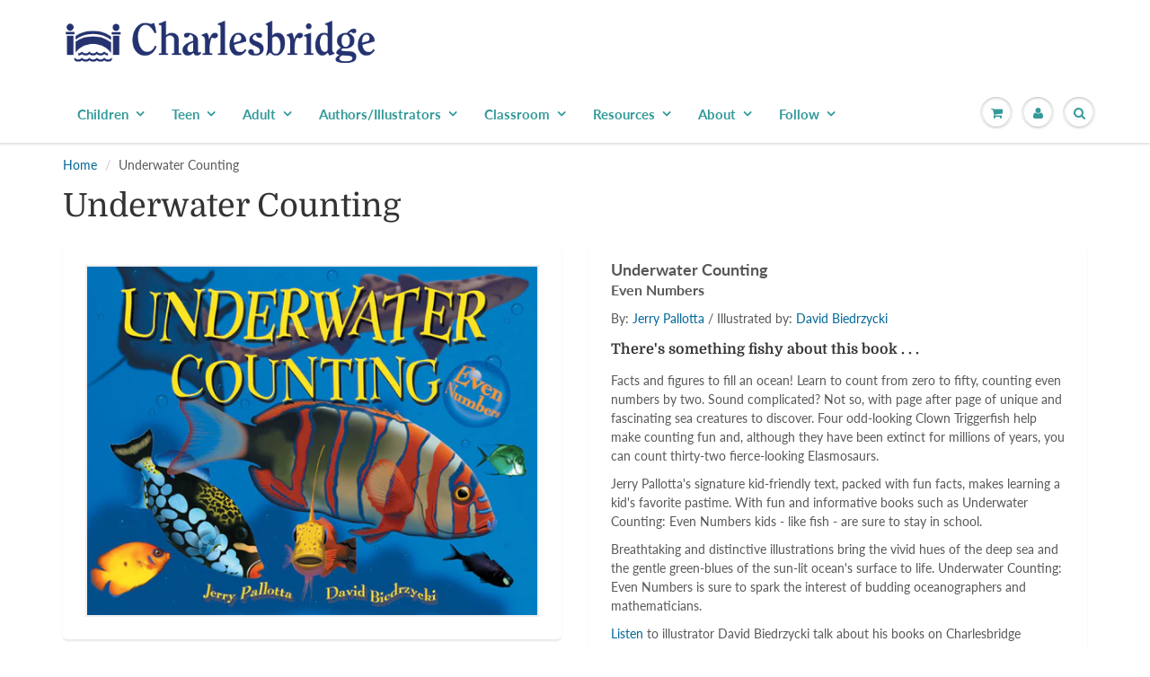

--- FILE ---
content_type: text/html; charset=utf-8
request_url: https://www.charlesbridge.com/products/underwater-counting
body_size: 27679
content:
<!doctype html>
<html lang="en" class="noIE">
  <head>
    <meta name="google-site-verification" content="6J2wanqGbO4F3bAAQNir4FrDWEtAXtqUJPaXXE_8vwE" /><!--Content in content_for_header -->
<!--LayoutHub-Embed--><link rel="stylesheet" type="text/css" href="data:text/css;base64," media="all">
<!--LH--><!--/LayoutHub-Embed-->




    <!-- Basic page needs ================================================== -->
    <meta charset="utf-8">
    <meta name="viewport" content="width=device-width, initial-scale=1, maximum-scale=1">

    <!-- Title and description ================================================== -->
    <title>
      Underwater Counting &ndash; Charlesbridge
    </title>

    
    <meta name="description" content="This picture book teaches children to count from zero to fifty, counting even numbers by two while they discover fascinating sea creatures along the way.">
    

    <!-- Helpers ================================================== -->
     <meta property="og:url" content="https://www.charlesbridge.com/products/underwater-counting">
 <meta property="og:site_name" content="Charlesbridge">

  <meta property="og:type" content="product">
  <meta property="og:title" content="Underwater Counting">
  
  <meta property="og:image" content="http://www.charlesbridge.com/cdn/shop/products/underwater-counting-cover_800x.jpg?v=1586806570">
  <meta property="og:image:secure_url" content="https://www.charlesbridge.com/cdn/shop/products/underwater-counting-cover_800x.jpg?v=1586806570">
  
  <meta property="og:price:amount" content="7.95">
  <meta property="og:price:currency" content="USD">


	
  		<meta property="og:description" content="This picture book teaches children to count from zero to fifty, counting even numbers by two while they discover fascinating sea creatures along the way.">
	

 




  <meta name="twitter:site" content="@charlesbridge">

<meta name="twitter:card" content="summary">

  <meta name="twitter:title" content="Underwater Counting">
  <meta name="twitter:description" content="Underwater Counting Even Numbers By: Jerry Pallotta / Illustrated by: David Biedrzycki There&#39;s something fishy about this book . . . Facts and figures to fill an ocean! Learn to count from zero to fifty, counting even numbers by two. Sound complicated? Not so, with page after page of unique and fascinating sea creatures to discover. Four odd-looking Clown Triggerfish help make counting fun and, although they have been extinct for millions of years, you can count thirty-two fierce-looking Elasmosaurs. Jerry Pallotta&#39;s signature kid-friendly text, packed with fun facts, makes learning a kid&#39;s favorite pastime. With fun and informative books such as Underwater Counting: Even Numbers kids - like fish - are sure to stay in school. Breathtaking and distinctive illustrations bring the vivid hues of the deep sea and the gentle green-blues of the sun-lit ocean&#39;s surface to life.">
  <meta name="twitter:image" content="https://www.charlesbridge.com/cdn/shop/products/underwater-counting-cover_800x.jpg?v=1586806570">
  <meta name="twitter:image:width" content="240">
  <meta name="twitter:image:height" content="240">

    <link rel="canonical" href="https://www.charlesbridge.com/products/underwater-counting">
    <meta name="viewport" content="width=device-width,initial-scale=1">
    <meta name="theme-color" content="#006699">

    
    <link rel="shortcut icon" href="//www.charlesbridge.com/cdn/shop/t/30/assets/favicon.png?v=82646395982384338831602020188" type="image/png" />
    
    <link href="//www.charlesbridge.com/cdn/shop/t/30/assets/apps.css?v=94048996001022465751570037793" rel="stylesheet" type="text/css" media="all" />
    <link href="//www.charlesbridge.com/cdn/shop/t/30/assets/style.css?v=156270068521245264541762191652" rel="stylesheet" type="text/css" media="all" />
    <link href="//www.charlesbridge.com/cdn/shop/t/30/assets/flexslider.css?v=11029585844781586981570037793" rel="stylesheet" type="text/css" media="all" />
    <link href="//www.charlesbridge.com/cdn/shop/t/30/assets/flexslider-product.css?v=64185146425854736171572894503" rel="stylesheet" type="text/css" media="all" />
    
    
    
    <!-- Header hook for plugins ================================================== -->
    <script type='text/javascript' src='/apps/wlm/js/wlm-1.1.js'></script>


 
 









<style type="text/css">.wlm-message-pnf{text-align:center}#wlm-pwd-form{padding:30px 0;text-align:center}#wlm-wrapper{display:inline-block}#wlm-pwd-error{display:none;color:#FB8077;text-align:left;margin-top:10px;font-size:1.3rem}#wlm-pwd-error.wlm-error{border:1px solid #FB8077}#wlm-pwd-form-button{display:inline-block !important;height:auto !important;padding:8px 15px !important;background:black;border-radius:0 !important;color:#fff !important;text-decoration:none !important;vertical-align:top}.wlm-instantclick-fix,.wlm-item-selector{position:absolute;z-index:-999;display:none;height:0;width:0;font-size:0;line-height:0}#wlm-pwd-msg{margin-bottom:20px;text-align:left}#wlm-pwd-msg>p{margin-top:0;margin-bottom:0}.wlm-form-holder{display:flex}#wlm-pwd{border-color:black;border-width:1px;border-right:0;padding:0 10px}#wlm-pwd:focus-visible{outline:0}</style>







































<script type='text/javascript'>

wlm.navigateByLocation();

wlm.jq(document).ready(function(){
wlm.removeLinks();
});
</script>




<script>window.performance && window.performance.mark && window.performance.mark('shopify.content_for_header.start');</script><meta name="facebook-domain-verification" content="quho2xqvfntl1f36t7ho210zn7t51c">
<meta name="facebook-domain-verification" content="xom1ql1zyzfdqgcpb8t1ijs5ssqh6c">
<meta name="facebook-domain-verification" content="at8rjvdtwi46os5bvx8rj3bskjt6pb">
<meta name="google-site-verification" content="M_qV2cTxU5hAXCyR06ynfXjTgE7VJ43Xeg6dG3Th2_c">
<meta id="shopify-digital-wallet" name="shopify-digital-wallet" content="/7500101/digital_wallets/dialog">
<meta name="shopify-checkout-api-token" content="47b9d949d1705ae11817c3c6c7ce4002">
<meta id="in-context-paypal-metadata" data-shop-id="7500101" data-venmo-supported="true" data-environment="production" data-locale="en_US" data-paypal-v4="true" data-currency="USD">
<link rel="alternate" type="application/json+oembed" href="https://www.charlesbridge.com/products/underwater-counting.oembed">
<script async="async" src="/checkouts/internal/preloads.js?locale=en-US"></script>
<link rel="preconnect" href="https://shop.app" crossorigin="anonymous">
<script async="async" src="https://shop.app/checkouts/internal/preloads.js?locale=en-US&shop_id=7500101" crossorigin="anonymous"></script>
<script id="apple-pay-shop-capabilities" type="application/json">{"shopId":7500101,"countryCode":"US","currencyCode":"USD","merchantCapabilities":["supports3DS"],"merchantId":"gid:\/\/shopify\/Shop\/7500101","merchantName":"Charlesbridge","requiredBillingContactFields":["postalAddress","email","phone"],"requiredShippingContactFields":["postalAddress","email","phone"],"shippingType":"shipping","supportedNetworks":["visa","masterCard","amex","discover","elo","jcb"],"total":{"type":"pending","label":"Charlesbridge","amount":"1.00"},"shopifyPaymentsEnabled":true,"supportsSubscriptions":true}</script>
<script id="shopify-features" type="application/json">{"accessToken":"47b9d949d1705ae11817c3c6c7ce4002","betas":["rich-media-storefront-analytics"],"domain":"www.charlesbridge.com","predictiveSearch":true,"shopId":7500101,"locale":"en"}</script>
<script>var Shopify = Shopify || {};
Shopify.shop = "charlesbridge.myshopify.com";
Shopify.locale = "en";
Shopify.currency = {"active":"USD","rate":"1.0"};
Shopify.country = "US";
Shopify.theme = {"name":"ShowTime 6.0 - 2019 Redesign","id":77403881551,"schema_name":"ShowTime","schema_version":"6.0","theme_store_id":687,"role":"main"};
Shopify.theme.handle = "null";
Shopify.theme.style = {"id":null,"handle":null};
Shopify.cdnHost = "www.charlesbridge.com/cdn";
Shopify.routes = Shopify.routes || {};
Shopify.routes.root = "/";</script>
<script type="module">!function(o){(o.Shopify=o.Shopify||{}).modules=!0}(window);</script>
<script>!function(o){function n(){var o=[];function n(){o.push(Array.prototype.slice.apply(arguments))}return n.q=o,n}var t=o.Shopify=o.Shopify||{};t.loadFeatures=n(),t.autoloadFeatures=n()}(window);</script>
<script>
  window.ShopifyPay = window.ShopifyPay || {};
  window.ShopifyPay.apiHost = "shop.app\/pay";
  window.ShopifyPay.redirectState = null;
</script>
<script id="shop-js-analytics" type="application/json">{"pageType":"product"}</script>
<script defer="defer" async type="module" src="//www.charlesbridge.com/cdn/shopifycloud/shop-js/modules/v2/client.init-shop-cart-sync_BN7fPSNr.en.esm.js"></script>
<script defer="defer" async type="module" src="//www.charlesbridge.com/cdn/shopifycloud/shop-js/modules/v2/chunk.common_Cbph3Kss.esm.js"></script>
<script defer="defer" async type="module" src="//www.charlesbridge.com/cdn/shopifycloud/shop-js/modules/v2/chunk.modal_DKumMAJ1.esm.js"></script>
<script type="module">
  await import("//www.charlesbridge.com/cdn/shopifycloud/shop-js/modules/v2/client.init-shop-cart-sync_BN7fPSNr.en.esm.js");
await import("//www.charlesbridge.com/cdn/shopifycloud/shop-js/modules/v2/chunk.common_Cbph3Kss.esm.js");
await import("//www.charlesbridge.com/cdn/shopifycloud/shop-js/modules/v2/chunk.modal_DKumMAJ1.esm.js");

  window.Shopify.SignInWithShop?.initShopCartSync?.({"fedCMEnabled":true,"windoidEnabled":true});

</script>
<script>
  window.Shopify = window.Shopify || {};
  if (!window.Shopify.featureAssets) window.Shopify.featureAssets = {};
  window.Shopify.featureAssets['shop-js'] = {"shop-cart-sync":["modules/v2/client.shop-cart-sync_CJVUk8Jm.en.esm.js","modules/v2/chunk.common_Cbph3Kss.esm.js","modules/v2/chunk.modal_DKumMAJ1.esm.js"],"init-fed-cm":["modules/v2/client.init-fed-cm_7Fvt41F4.en.esm.js","modules/v2/chunk.common_Cbph3Kss.esm.js","modules/v2/chunk.modal_DKumMAJ1.esm.js"],"init-shop-email-lookup-coordinator":["modules/v2/client.init-shop-email-lookup-coordinator_Cc088_bR.en.esm.js","modules/v2/chunk.common_Cbph3Kss.esm.js","modules/v2/chunk.modal_DKumMAJ1.esm.js"],"init-windoid":["modules/v2/client.init-windoid_hPopwJRj.en.esm.js","modules/v2/chunk.common_Cbph3Kss.esm.js","modules/v2/chunk.modal_DKumMAJ1.esm.js"],"shop-button":["modules/v2/client.shop-button_B0jaPSNF.en.esm.js","modules/v2/chunk.common_Cbph3Kss.esm.js","modules/v2/chunk.modal_DKumMAJ1.esm.js"],"shop-cash-offers":["modules/v2/client.shop-cash-offers_DPIskqss.en.esm.js","modules/v2/chunk.common_Cbph3Kss.esm.js","modules/v2/chunk.modal_DKumMAJ1.esm.js"],"shop-toast-manager":["modules/v2/client.shop-toast-manager_CK7RT69O.en.esm.js","modules/v2/chunk.common_Cbph3Kss.esm.js","modules/v2/chunk.modal_DKumMAJ1.esm.js"],"init-shop-cart-sync":["modules/v2/client.init-shop-cart-sync_BN7fPSNr.en.esm.js","modules/v2/chunk.common_Cbph3Kss.esm.js","modules/v2/chunk.modal_DKumMAJ1.esm.js"],"init-customer-accounts-sign-up":["modules/v2/client.init-customer-accounts-sign-up_CfPf4CXf.en.esm.js","modules/v2/client.shop-login-button_DeIztwXF.en.esm.js","modules/v2/chunk.common_Cbph3Kss.esm.js","modules/v2/chunk.modal_DKumMAJ1.esm.js"],"pay-button":["modules/v2/client.pay-button_CgIwFSYN.en.esm.js","modules/v2/chunk.common_Cbph3Kss.esm.js","modules/v2/chunk.modal_DKumMAJ1.esm.js"],"init-customer-accounts":["modules/v2/client.init-customer-accounts_DQ3x16JI.en.esm.js","modules/v2/client.shop-login-button_DeIztwXF.en.esm.js","modules/v2/chunk.common_Cbph3Kss.esm.js","modules/v2/chunk.modal_DKumMAJ1.esm.js"],"avatar":["modules/v2/client.avatar_BTnouDA3.en.esm.js"],"init-shop-for-new-customer-accounts":["modules/v2/client.init-shop-for-new-customer-accounts_CsZy_esa.en.esm.js","modules/v2/client.shop-login-button_DeIztwXF.en.esm.js","modules/v2/chunk.common_Cbph3Kss.esm.js","modules/v2/chunk.modal_DKumMAJ1.esm.js"],"shop-follow-button":["modules/v2/client.shop-follow-button_BRMJjgGd.en.esm.js","modules/v2/chunk.common_Cbph3Kss.esm.js","modules/v2/chunk.modal_DKumMAJ1.esm.js"],"checkout-modal":["modules/v2/client.checkout-modal_B9Drz_yf.en.esm.js","modules/v2/chunk.common_Cbph3Kss.esm.js","modules/v2/chunk.modal_DKumMAJ1.esm.js"],"shop-login-button":["modules/v2/client.shop-login-button_DeIztwXF.en.esm.js","modules/v2/chunk.common_Cbph3Kss.esm.js","modules/v2/chunk.modal_DKumMAJ1.esm.js"],"lead-capture":["modules/v2/client.lead-capture_DXYzFM3R.en.esm.js","modules/v2/chunk.common_Cbph3Kss.esm.js","modules/v2/chunk.modal_DKumMAJ1.esm.js"],"shop-login":["modules/v2/client.shop-login_CA5pJqmO.en.esm.js","modules/v2/chunk.common_Cbph3Kss.esm.js","modules/v2/chunk.modal_DKumMAJ1.esm.js"],"payment-terms":["modules/v2/client.payment-terms_BxzfvcZJ.en.esm.js","modules/v2/chunk.common_Cbph3Kss.esm.js","modules/v2/chunk.modal_DKumMAJ1.esm.js"]};
</script>
<script>(function() {
  var isLoaded = false;
  function asyncLoad() {
    if (isLoaded) return;
    isLoaded = true;
    var urls = ["\/\/www.powr.io\/powr.js?powr-token=charlesbridge.myshopify.com\u0026external-type=shopify\u0026shop=charlesbridge.myshopify.com","\/\/www.powr.io\/powr.js?powr-token=charlesbridge.myshopify.com\u0026external-type=shopify\u0026shop=charlesbridge.myshopify.com","https:\/\/js.smile.io\/v1\/smile-shopify.js?shop=charlesbridge.myshopify.com","https:\/\/cdn.nfcube.com\/instafeed-1d06532662ec152fa2eebffa39ae5fd6.js?shop=charlesbridge.myshopify.com","https:\/\/li-apps.com\/cdn\/lookthru\/js\/lookthru.js?shop=charlesbridge.myshopify.com","https:\/\/cdn.hextom.com\/js\/quickannouncementbar.js?shop=charlesbridge.myshopify.com"];
    for (var i = 0; i < urls.length; i++) {
      var s = document.createElement('script');
      s.type = 'text/javascript';
      s.async = true;
      s.src = urls[i];
      var x = document.getElementsByTagName('script')[0];
      x.parentNode.insertBefore(s, x);
    }
  };
  if(window.attachEvent) {
    window.attachEvent('onload', asyncLoad);
  } else {
    window.addEventListener('load', asyncLoad, false);
  }
})();</script>
<script id="__st">var __st={"a":7500101,"offset":-18000,"reqid":"28d38bf0-0b9c-49b8-9848-bba270e33fd6-1769868246","pageurl":"www.charlesbridge.com\/products\/underwater-counting","u":"de8a5fce0fe0","p":"product","rtyp":"product","rid":1326770369};</script>
<script>window.ShopifyPaypalV4VisibilityTracking = true;</script>
<script id="captcha-bootstrap">!function(){'use strict';const t='contact',e='account',n='new_comment',o=[[t,t],['blogs',n],['comments',n],[t,'customer']],c=[[e,'customer_login'],[e,'guest_login'],[e,'recover_customer_password'],[e,'create_customer']],r=t=>t.map((([t,e])=>`form[action*='/${t}']:not([data-nocaptcha='true']) input[name='form_type'][value='${e}']`)).join(','),a=t=>()=>t?[...document.querySelectorAll(t)].map((t=>t.form)):[];function s(){const t=[...o],e=r(t);return a(e)}const i='password',u='form_key',d=['recaptcha-v3-token','g-recaptcha-response','h-captcha-response',i],f=()=>{try{return window.sessionStorage}catch{return}},m='__shopify_v',_=t=>t.elements[u];function p(t,e,n=!1){try{const o=window.sessionStorage,c=JSON.parse(o.getItem(e)),{data:r}=function(t){const{data:e,action:n}=t;return t[m]||n?{data:e,action:n}:{data:t,action:n}}(c);for(const[e,n]of Object.entries(r))t.elements[e]&&(t.elements[e].value=n);n&&o.removeItem(e)}catch(o){console.error('form repopulation failed',{error:o})}}const l='form_type',E='cptcha';function T(t){t.dataset[E]=!0}const w=window,h=w.document,L='Shopify',v='ce_forms',y='captcha';let A=!1;((t,e)=>{const n=(g='f06e6c50-85a8-45c8-87d0-21a2b65856fe',I='https://cdn.shopify.com/shopifycloud/storefront-forms-hcaptcha/ce_storefront_forms_captcha_hcaptcha.v1.5.2.iife.js',D={infoText:'Protected by hCaptcha',privacyText:'Privacy',termsText:'Terms'},(t,e,n)=>{const o=w[L][v],c=o.bindForm;if(c)return c(t,g,e,D).then(n);var r;o.q.push([[t,g,e,D],n]),r=I,A||(h.body.append(Object.assign(h.createElement('script'),{id:'captcha-provider',async:!0,src:r})),A=!0)});var g,I,D;w[L]=w[L]||{},w[L][v]=w[L][v]||{},w[L][v].q=[],w[L][y]=w[L][y]||{},w[L][y].protect=function(t,e){n(t,void 0,e),T(t)},Object.freeze(w[L][y]),function(t,e,n,w,h,L){const[v,y,A,g]=function(t,e,n){const i=e?o:[],u=t?c:[],d=[...i,...u],f=r(d),m=r(i),_=r(d.filter((([t,e])=>n.includes(e))));return[a(f),a(m),a(_),s()]}(w,h,L),I=t=>{const e=t.target;return e instanceof HTMLFormElement?e:e&&e.form},D=t=>v().includes(t);t.addEventListener('submit',(t=>{const e=I(t);if(!e)return;const n=D(e)&&!e.dataset.hcaptchaBound&&!e.dataset.recaptchaBound,o=_(e),c=g().includes(e)&&(!o||!o.value);(n||c)&&t.preventDefault(),c&&!n&&(function(t){try{if(!f())return;!function(t){const e=f();if(!e)return;const n=_(t);if(!n)return;const o=n.value;o&&e.removeItem(o)}(t);const e=Array.from(Array(32),(()=>Math.random().toString(36)[2])).join('');!function(t,e){_(t)||t.append(Object.assign(document.createElement('input'),{type:'hidden',name:u})),t.elements[u].value=e}(t,e),function(t,e){const n=f();if(!n)return;const o=[...t.querySelectorAll(`input[type='${i}']`)].map((({name:t})=>t)),c=[...d,...o],r={};for(const[a,s]of new FormData(t).entries())c.includes(a)||(r[a]=s);n.setItem(e,JSON.stringify({[m]:1,action:t.action,data:r}))}(t,e)}catch(e){console.error('failed to persist form',e)}}(e),e.submit())}));const S=(t,e)=>{t&&!t.dataset[E]&&(n(t,e.some((e=>e===t))),T(t))};for(const o of['focusin','change'])t.addEventListener(o,(t=>{const e=I(t);D(e)&&S(e,y())}));const B=e.get('form_key'),M=e.get(l),P=B&&M;t.addEventListener('DOMContentLoaded',(()=>{const t=y();if(P)for(const e of t)e.elements[l].value===M&&p(e,B);[...new Set([...A(),...v().filter((t=>'true'===t.dataset.shopifyCaptcha))])].forEach((e=>S(e,t)))}))}(h,new URLSearchParams(w.location.search),n,t,e,['guest_login'])})(!0,!0)}();</script>
<script integrity="sha256-4kQ18oKyAcykRKYeNunJcIwy7WH5gtpwJnB7kiuLZ1E=" data-source-attribution="shopify.loadfeatures" defer="defer" src="//www.charlesbridge.com/cdn/shopifycloud/storefront/assets/storefront/load_feature-a0a9edcb.js" crossorigin="anonymous"></script>
<script crossorigin="anonymous" defer="defer" src="//www.charlesbridge.com/cdn/shopifycloud/storefront/assets/shopify_pay/storefront-65b4c6d7.js?v=20250812"></script>
<script data-source-attribution="shopify.dynamic_checkout.dynamic.init">var Shopify=Shopify||{};Shopify.PaymentButton=Shopify.PaymentButton||{isStorefrontPortableWallets:!0,init:function(){window.Shopify.PaymentButton.init=function(){};var t=document.createElement("script");t.src="https://www.charlesbridge.com/cdn/shopifycloud/portable-wallets/latest/portable-wallets.en.js",t.type="module",document.head.appendChild(t)}};
</script>
<script data-source-attribution="shopify.dynamic_checkout.buyer_consent">
  function portableWalletsHideBuyerConsent(e){var t=document.getElementById("shopify-buyer-consent"),n=document.getElementById("shopify-subscription-policy-button");t&&n&&(t.classList.add("hidden"),t.setAttribute("aria-hidden","true"),n.removeEventListener("click",e))}function portableWalletsShowBuyerConsent(e){var t=document.getElementById("shopify-buyer-consent"),n=document.getElementById("shopify-subscription-policy-button");t&&n&&(t.classList.remove("hidden"),t.removeAttribute("aria-hidden"),n.addEventListener("click",e))}window.Shopify?.PaymentButton&&(window.Shopify.PaymentButton.hideBuyerConsent=portableWalletsHideBuyerConsent,window.Shopify.PaymentButton.showBuyerConsent=portableWalletsShowBuyerConsent);
</script>
<script data-source-attribution="shopify.dynamic_checkout.cart.bootstrap">document.addEventListener("DOMContentLoaded",(function(){function t(){return document.querySelector("shopify-accelerated-checkout-cart, shopify-accelerated-checkout")}if(t())Shopify.PaymentButton.init();else{new MutationObserver((function(e,n){t()&&(Shopify.PaymentButton.init(),n.disconnect())})).observe(document.body,{childList:!0,subtree:!0})}}));
</script>
<script id='scb4127' type='text/javascript' async='' src='https://www.charlesbridge.com/cdn/shopifycloud/privacy-banner/storefront-banner.js'></script><link id="shopify-accelerated-checkout-styles" rel="stylesheet" media="screen" href="https://www.charlesbridge.com/cdn/shopifycloud/portable-wallets/latest/accelerated-checkout-backwards-compat.css" crossorigin="anonymous">
<style id="shopify-accelerated-checkout-cart">
        #shopify-buyer-consent {
  margin-top: 1em;
  display: inline-block;
  width: 100%;
}

#shopify-buyer-consent.hidden {
  display: none;
}

#shopify-subscription-policy-button {
  background: none;
  border: none;
  padding: 0;
  text-decoration: underline;
  font-size: inherit;
  cursor: pointer;
}

#shopify-subscription-policy-button::before {
  box-shadow: none;
}

      </style>

<script>window.performance && window.performance.mark && window.performance.mark('shopify.content_for_header.end');</script>

    <!--[if lt IE 9]>
    <script src="//html5shiv.googlecode.com/svn/trunk/html5.js" type="text/javascript"></script>
    <![endif]-->

    

    <script src="//www.charlesbridge.com/cdn/shop/t/30/assets/jquery.js?v=105778841822381192391570037780" type="text/javascript"></script>
    
    <script src="//www.charlesbridge.com/cdn/shop/t/30/assets/lazysizes.js?v=68441465964607740661570037780" defer="defer"></script>
    
    
<!-- Theme Global App JS ================================================== -->
    <script>
      var app = app || {
        data:{
          template:"product",
          money_format: "$ {{amount}}"
        }
      }
  
    </script>
    <noscript>
  <style>
    .article_img_block > figure > img:nth-child(2), 
    .catalog_c .collection-box > img:nth-child(2),
    .gallery_container  .box > figure > img:nth-child(2),
    .image_with_text_container .box > figure > img:nth-child(2),
    .collection-list-row .box_1 > a > img:nth-child(2),
    .featured-products .product-image > a > img:nth-child(2){
      display: none !important
    }
  </style>
</noscript>
   
<!-- "snippets/pagefly-header.liquid" was not rendered, the associated app was uninstalled -->
 <!--AZEXO_Header_Scripts--> <script>
        var azh = {
            shop: 'charlesbridge.myshopify.com',
            device_prefixes: {"lg":{"label":"Large device","width":false,"height":false,"container":1170,"min":1200},"md":{"label":"Medium device","width":992,"height":false,"container":970,"max":1199,"min":992},"sm":{"label":"Small device","width":768,"height":1150,"container":750,"max":991,"min":768},"xs":{"label":"Extra small device","width":320,"height":750,"max":767}},
        };
        var azexo = {
          purchase_extension: 'Purchase extension',
          strings: {
            addToCart: "Add to Cart",
            soldOut: "Sold Out",
            unavailable: "Unavailable",
            regularPrice: "Regular price",
            sale: "Sale",
            quantityMinimumMessage: "Quantity must be 1 or more",
            unitPrice: "Unit price",
            unitPriceSeparator: "per",
            oneCartCount: "1 item",
            otherCartCount: "[count] items",
            quantityLabel: "Quantity: [count]"
          },
          moneyFormat: "$ {{amount}}"
        }
        </script><style>.az-container {
        padding-right: 15px;
        padding-left: 15px;
        margin-left: auto;
        margin-right: auto;
        box-sizing: border-box;
    }
@media (min-width: 768px) {
                    .az-container {
                        max-width: 750px;
                    }
                }
@media (min-width: 992px) {
                    .az-container {
                        max-width: 970px;
                    }
                }
@media (min-width: 1200px) {
                    .az-container {
                        max-width: 1170px;
                    }
                }
</style><script>azexo.extensions = [''];</script> <!--End_AZEXO_Header_Scripts--><!--AZEXO_Version_85--><!-- BEGIN app block: shopify://apps/tinycookie/blocks/cookie-embed/b65baef5-7248-4353-8fd9-b676240311dc --><script id="tiny-cookie-data" type="application/json">{"translations":{"language":"default","boxTitle":"We respect your privacy!","boxDescription":"By clicking “Accept all”, you agree that our website can store cookies on your device and disclose information in accordance with our Cookie Policy.","acceptButtonText":"Accept all","acceptRequiredButtonText":"Accept required only","preferencesButtonText":"Manage preferences","privacyPolicy":"Privacy policy","termsConditions":"Terms & Conditions","preferencesTitle":"Cookie consent preferences","preferencesDisclaimerTitle":"Cookie Usage","preferencesDisclaimerDescription":"Our website uses cookies to enhance your browsing experience. These cookies don't directly identify you but personalize your visit. You can manage your preferences, although blocking some cookies may impact the site's services.","necessaryCookiesTitle":"Strictly required cookies","necessaryCookiesDescription":"These cookies are crucial for site function and cannot be blocked. Blocking them might affect how our site works.","functionalityCookiesTitle":"Functionality cookies","functionalityCookiesDescription":"These cookies add extra features and personalization to our site. They're set by us or third-party providers. Not allowing these may affect certain services' functionality.","analyticsCookiesTitle":"Analytics cookies","analyticsCookiesDescription":"These cookies track visitor traffic and sources, gathering data to understand popular products and actions.","marketingCookiesTitle":"Marketing cookies","marketingCookiesDescription":"Marketing and advertising partners set these cookies to create your interest profile for showing relevant ads later. Disabling them means no targeted ads based on your interests.","preferencesAcceptButtonText":"Accept all","preferencesAcceptRequiredButtonText":"Accept required only","savePreferencesText":"Save preferences","privacyPolicyUrl":null,"termsAndConditionsUrl":null,"badgeTitle":"Cookie settings"},"preferencesSettings":{"backgroundColor":"#ffffff","titleColor":"#000000","titleSize":18,"titleWeight":500,"titlePaddingTop":15,"titlePaddingRight":15,"titlePaddingBottom":15,"titlePaddingLeft":15,"preferencesContentPaddingTop":15,"preferencesContentPaddingRight":15,"preferencesContentPaddingBottom":25,"preferencesContentPaddingLeft":15,"infoTitleColor":"#000000","infoTitleSize":16,"infoTitleWeight":500,"infoDescriptionColor":"#000000","infoDescriptionSize":14,"infoDescriptionWeight":300,"infoPaddingTop":0,"infoPaddingRight":0,"infoPaddingBottom":15,"infoPaddingLeft":0,"categoryTitleColor":"#000000","categoryTitleSize":16,"categoryTitleWeight":500,"categoryTitlePaddingTop":10,"categoryTitlePaddingRight":15,"categoryTitlePaddingBottom":10,"categoryTitlePaddingLeft":15,"categoryContentColor":"#000000","categoryContentSize":14,"categoryContentWeight":300,"categoryContentPaddingTop":10,"categoryContentPaddingRight":15,"categoryContentPaddingBottom":10,"categoryContentPaddingLeft":15,"categoryBoxBorderColor":"#eeeeee","categoryBoxRadius":5,"buttonSize":14,"buttonWeight":500,"buttonPaddingTop":12,"buttonPaddingRight":16,"buttonPaddingBottom":12,"buttonPaddingLeft":16,"buttonBorderRadius":5,"buttonSpacing":10,"acceptButtonBackground":"#30363c","acceptButtonColor":"#ffffff","rejectButtonBackground":"#eaeff2","rejectButtonColor":"#000000","saveButtonBackground":"#eaeff2","saveButtonColor":"#000000"},"boxSettings":{"fontFamily":"inter","backgroundColor":"#ffffff","showBackdrop":0,"backdropOpacity":30,"titleColor":"#000000","titleSize":16,"titleWeight":500,"descriptionColor":"#000000","descriptionSize":14,"descriptionWeight":300,"contentPaddingTop":0,"contentPaddingRight":0,"contentPaddingBottom":20,"contentPaddingLeft":0,"buttonSize":14,"buttonWeight":500,"buttonPaddingTop":0,"buttonPaddingRight":0,"buttonPaddingBottom":0,"buttonPaddingLeft":0,"buttonBorderRadius":5,"buttonSpacing":10,"acceptButtonBackground":"#30363c","acceptButtonColor":"#ffffff","rejectButtonBackground":"#eaeff2","rejectButtonColor":"#000000","preferencesButtonBackground":"#eaeff2","preferencesButtonColor":"#000000","closeButtonColor":"#2d4156","legalBackground":"#eaeff2","legalColor":"#000000","legalSize":14,"legalWeight":400,"legalPaddingTop":10,"legalPaddingRight":15,"legalPaddingBottom":10,"legalPaddingLeft":15},"cookieCategories":{"functionality":"_gid,__cfduid","analytics":"_s,_shopify_d,_shopify_fs,_shopify_s,_shopify_sa_t,_shopify_sa_p,_shopify_y,_y,_shopify_evids,_ga,_gat,__atuvc,__atuvs,__utma,customer_auth_provider,customer_auth_session_created_at,_orig_referrer,_landing_page","marketing":"_gads,IDE,GPS,PREF,BizoID,_fbp,_fbc,__adroll,__adroll_v4,__adroll_fpc,__ar_v4,kla_id","required":"_ab,_secure_session_id,cart,cart_sig,cart_ts,cart_ver,cart_currency,checkout_token,Secure_customer_sig,storefront_digest,_shopify_m,_shopify_tm,_shopify_tw,_tracking_consent,tracked_start_checkout,identity_state,identity_customer_account_number,_customer_account_shop_sessions,_secure_account_session_id,_shopify_country,_storefront_u,_cmp_a,c,checkout,customer_account_locale,dynamic_checkout_shown_on_cart,hide_shopify_pay_for_checkout,shopify_pay,shopify_pay_redirect,shop_pay_accelerated,keep_alive,source_name,master_device_id,previous_step,discount_code,remember_me,checkout_session_lookup,checkout_prefill,checkout_queue_token,checkout_queue_checkout_token,checkout_worker_session,checkout_session_token,cookietest,order,identity-state,card_update_verification_id,customer_account_new_login,customer_account_preview,customer_payment_method,customer_shop_pay_agreement,pay_update_intent_id,localization,profile_preview_token,login_with_shop_finalize,preview_theme,shopify-editor-unconfirmed-settings,wpm-test-cookie"},"generalSettings":{"showAnalytics":1,"showMarketing":1,"showFunctionality":1,"boxDesign":"box","boxPosition":"bottom-left","showReject":1,"showPreferences":1,"categoriesChecked":1,"showPrivacyPolicy":1,"showTermsAndConditions":1,"privacyPolicyUrl":"https://www.charlesbridge.com/policies/privacy-policy","termsAndConditionsUrl":"https://www.charlesbridge.com/policies/terms-of-service","showCloseButton":0,"closeButtonBehaviour":"close_banner","consentModeActive":0,"pixelModeActive":0,"removeCookies":0},"translatedLanguages":[],"registerConsent":false,"loadedGlobally":true,"geoLocation":{"europe":1,"usa":1,"brazil":1,"canada":1,"albertaBritishColumbia":1,"japan":1,"thailand":1,"switzerland":1},"badgeSettings":{"active":0,"position":"bottom_left","backgroundColor":"#FFFFFF","iconColor":"#FF974F","titleColor":"#000000","svgImage":"<svg width=\"35\" height=\"35\" viewBox=\"0 0 35 35\" fill=\"none\" xmlns=\"http://www.w3.org/2000/svg\"> <path d=\"M34.3019 16.1522C32.0507 15.3437 30.666 13.0527 30.84 11.2436C30.84 10.9461 30.6617 10.6697 30.4364 10.4745C30.2111 10.2802 29.8617 10.1962 29.5692 10.2432C26.1386 10.7465 22.9972 8.23671 22.6859 4.7087C22.6579 4.39028 22.4837 4.10385 22.2133 3.93261C21.944 3.7624 21.6085 3.72535 21.3111 3.8365C18.5303 4.85485 15.9028 3.01353 14.8544 0.614257C14.6581 0.165616 14.1715 -0.0817072 13.6918 0.0244546C5.79815 1.78586 0 9.4101 0 17.5001C0 27.112 7.88796 35 17.4999 35C27.1119 35 34.9999 27.112 34.9999 17.5001C34.9714 16.8893 34.9671 16.3905 34.3019 16.1522ZM7.1948 18.6026C6.62851 18.6026 6.16941 18.1435 6.16941 17.5772C6.16941 17.0108 6.62851 16.5518 7.1948 16.5518C7.76109 16.5518 8.22019 17.0108 8.22019 17.5772C8.22019 18.1435 7.76102 18.6026 7.1948 18.6026ZM11.3476 26.7285C9.65135 26.7285 8.27146 25.3486 8.27146 23.6524C8.27146 21.9561 9.65135 20.5762 11.3476 20.5762C13.0439 20.5762 14.4238 21.9561 14.4238 23.6524C14.4238 25.3486 13.0439 26.7285 11.3476 26.7285ZM12.373 14.4239C11.2425 14.4239 10.3222 13.5036 10.3222 12.3731C10.3222 11.2426 11.2425 10.3223 12.373 10.3223C13.5035 10.3223 14.4238 11.2426 14.4238 12.3731C14.4238 13.5036 13.5035 14.4239 12.373 14.4239ZM20.5761 28.7793C19.4456 28.7793 18.5253 27.8591 18.5253 26.7285C18.5253 25.598 19.4456 24.6778 20.5761 24.6778C21.7066 24.6778 22.6269 25.598 22.6269 26.7285C22.6269 27.8591 21.7066 28.7793 20.5761 28.7793ZM21.6015 20.5762C19.9052 20.5762 18.5253 19.1963 18.5253 17.5001C18.5253 15.8038 19.9052 14.4239 21.6015 14.4239C23.2978 14.4239 24.6776 15.8038 24.6776 17.5001C24.6776 19.1963 23.2978 20.5762 21.6015 20.5762ZM27.7025 22.7042C27.1363 22.7042 26.6772 22.2451 26.6772 21.6788C26.6772 21.1124 27.1363 20.6534 27.7025 20.6534C28.2688 20.6534 28.7279 21.1124 28.7279 21.6788C28.7279 22.2451 28.2688 22.7042 27.7025 22.7042Z\" fill=\"#FF974F\"/> </svg>","openType":"preferences","cornerPadding":15}}</script>
<style>
    

    

    
</style>


<!-- END app block --><script src="https://cdn.shopify.com/extensions/019c085c-1a22-7f77-a7fb-212b061e7375/tinycookie-prod-130/assets/tiny-cookie.min.js" type="text/javascript" defer="defer"></script>
<link href="https://cdn.shopify.com/extensions/019c085c-1a22-7f77-a7fb-212b061e7375/tinycookie-prod-130/assets/tiny-cookie.min.css" rel="stylesheet" type="text/css" media="all">
<link href="https://monorail-edge.shopifysvc.com" rel="dns-prefetch">
<script>(function(){if ("sendBeacon" in navigator && "performance" in window) {try {var session_token_from_headers = performance.getEntriesByType('navigation')[0].serverTiming.find(x => x.name == '_s').description;} catch {var session_token_from_headers = undefined;}var session_cookie_matches = document.cookie.match(/_shopify_s=([^;]*)/);var session_token_from_cookie = session_cookie_matches && session_cookie_matches.length === 2 ? session_cookie_matches[1] : "";var session_token = session_token_from_headers || session_token_from_cookie || "";function handle_abandonment_event(e) {var entries = performance.getEntries().filter(function(entry) {return /monorail-edge.shopifysvc.com/.test(entry.name);});if (!window.abandonment_tracked && entries.length === 0) {window.abandonment_tracked = true;var currentMs = Date.now();var navigation_start = performance.timing.navigationStart;var payload = {shop_id: 7500101,url: window.location.href,navigation_start,duration: currentMs - navigation_start,session_token,page_type: "product"};window.navigator.sendBeacon("https://monorail-edge.shopifysvc.com/v1/produce", JSON.stringify({schema_id: "online_store_buyer_site_abandonment/1.1",payload: payload,metadata: {event_created_at_ms: currentMs,event_sent_at_ms: currentMs}}));}}window.addEventListener('pagehide', handle_abandonment_event);}}());</script>
<script id="web-pixels-manager-setup">(function e(e,d,r,n,o){if(void 0===o&&(o={}),!Boolean(null===(a=null===(i=window.Shopify)||void 0===i?void 0:i.analytics)||void 0===a?void 0:a.replayQueue)){var i,a;window.Shopify=window.Shopify||{};var t=window.Shopify;t.analytics=t.analytics||{};var s=t.analytics;s.replayQueue=[],s.publish=function(e,d,r){return s.replayQueue.push([e,d,r]),!0};try{self.performance.mark("wpm:start")}catch(e){}var l=function(){var e={modern:/Edge?\/(1{2}[4-9]|1[2-9]\d|[2-9]\d{2}|\d{4,})\.\d+(\.\d+|)|Firefox\/(1{2}[4-9]|1[2-9]\d|[2-9]\d{2}|\d{4,})\.\d+(\.\d+|)|Chrom(ium|e)\/(9{2}|\d{3,})\.\d+(\.\d+|)|(Maci|X1{2}).+ Version\/(15\.\d+|(1[6-9]|[2-9]\d|\d{3,})\.\d+)([,.]\d+|)( \(\w+\)|)( Mobile\/\w+|) Safari\/|Chrome.+OPR\/(9{2}|\d{3,})\.\d+\.\d+|(CPU[ +]OS|iPhone[ +]OS|CPU[ +]iPhone|CPU IPhone OS|CPU iPad OS)[ +]+(15[._]\d+|(1[6-9]|[2-9]\d|\d{3,})[._]\d+)([._]\d+|)|Android:?[ /-](13[3-9]|1[4-9]\d|[2-9]\d{2}|\d{4,})(\.\d+|)(\.\d+|)|Android.+Firefox\/(13[5-9]|1[4-9]\d|[2-9]\d{2}|\d{4,})\.\d+(\.\d+|)|Android.+Chrom(ium|e)\/(13[3-9]|1[4-9]\d|[2-9]\d{2}|\d{4,})\.\d+(\.\d+|)|SamsungBrowser\/([2-9]\d|\d{3,})\.\d+/,legacy:/Edge?\/(1[6-9]|[2-9]\d|\d{3,})\.\d+(\.\d+|)|Firefox\/(5[4-9]|[6-9]\d|\d{3,})\.\d+(\.\d+|)|Chrom(ium|e)\/(5[1-9]|[6-9]\d|\d{3,})\.\d+(\.\d+|)([\d.]+$|.*Safari\/(?![\d.]+ Edge\/[\d.]+$))|(Maci|X1{2}).+ Version\/(10\.\d+|(1[1-9]|[2-9]\d|\d{3,})\.\d+)([,.]\d+|)( \(\w+\)|)( Mobile\/\w+|) Safari\/|Chrome.+OPR\/(3[89]|[4-9]\d|\d{3,})\.\d+\.\d+|(CPU[ +]OS|iPhone[ +]OS|CPU[ +]iPhone|CPU IPhone OS|CPU iPad OS)[ +]+(10[._]\d+|(1[1-9]|[2-9]\d|\d{3,})[._]\d+)([._]\d+|)|Android:?[ /-](13[3-9]|1[4-9]\d|[2-9]\d{2}|\d{4,})(\.\d+|)(\.\d+|)|Mobile Safari.+OPR\/([89]\d|\d{3,})\.\d+\.\d+|Android.+Firefox\/(13[5-9]|1[4-9]\d|[2-9]\d{2}|\d{4,})\.\d+(\.\d+|)|Android.+Chrom(ium|e)\/(13[3-9]|1[4-9]\d|[2-9]\d{2}|\d{4,})\.\d+(\.\d+|)|Android.+(UC? ?Browser|UCWEB|U3)[ /]?(15\.([5-9]|\d{2,})|(1[6-9]|[2-9]\d|\d{3,})\.\d+)\.\d+|SamsungBrowser\/(5\.\d+|([6-9]|\d{2,})\.\d+)|Android.+MQ{2}Browser\/(14(\.(9|\d{2,})|)|(1[5-9]|[2-9]\d|\d{3,})(\.\d+|))(\.\d+|)|K[Aa][Ii]OS\/(3\.\d+|([4-9]|\d{2,})\.\d+)(\.\d+|)/},d=e.modern,r=e.legacy,n=navigator.userAgent;return n.match(d)?"modern":n.match(r)?"legacy":"unknown"}(),u="modern"===l?"modern":"legacy",c=(null!=n?n:{modern:"",legacy:""})[u],f=function(e){return[e.baseUrl,"/wpm","/b",e.hashVersion,"modern"===e.buildTarget?"m":"l",".js"].join("")}({baseUrl:d,hashVersion:r,buildTarget:u}),m=function(e){var d=e.version,r=e.bundleTarget,n=e.surface,o=e.pageUrl,i=e.monorailEndpoint;return{emit:function(e){var a=e.status,t=e.errorMsg,s=(new Date).getTime(),l=JSON.stringify({metadata:{event_sent_at_ms:s},events:[{schema_id:"web_pixels_manager_load/3.1",payload:{version:d,bundle_target:r,page_url:o,status:a,surface:n,error_msg:t},metadata:{event_created_at_ms:s}}]});if(!i)return console&&console.warn&&console.warn("[Web Pixels Manager] No Monorail endpoint provided, skipping logging."),!1;try{return self.navigator.sendBeacon.bind(self.navigator)(i,l)}catch(e){}var u=new XMLHttpRequest;try{return u.open("POST",i,!0),u.setRequestHeader("Content-Type","text/plain"),u.send(l),!0}catch(e){return console&&console.warn&&console.warn("[Web Pixels Manager] Got an unhandled error while logging to Monorail."),!1}}}}({version:r,bundleTarget:l,surface:e.surface,pageUrl:self.location.href,monorailEndpoint:e.monorailEndpoint});try{o.browserTarget=l,function(e){var d=e.src,r=e.async,n=void 0===r||r,o=e.onload,i=e.onerror,a=e.sri,t=e.scriptDataAttributes,s=void 0===t?{}:t,l=document.createElement("script"),u=document.querySelector("head"),c=document.querySelector("body");if(l.async=n,l.src=d,a&&(l.integrity=a,l.crossOrigin="anonymous"),s)for(var f in s)if(Object.prototype.hasOwnProperty.call(s,f))try{l.dataset[f]=s[f]}catch(e){}if(o&&l.addEventListener("load",o),i&&l.addEventListener("error",i),u)u.appendChild(l);else{if(!c)throw new Error("Did not find a head or body element to append the script");c.appendChild(l)}}({src:f,async:!0,onload:function(){if(!function(){var e,d;return Boolean(null===(d=null===(e=window.Shopify)||void 0===e?void 0:e.analytics)||void 0===d?void 0:d.initialized)}()){var d=window.webPixelsManager.init(e)||void 0;if(d){var r=window.Shopify.analytics;r.replayQueue.forEach((function(e){var r=e[0],n=e[1],o=e[2];d.publishCustomEvent(r,n,o)})),r.replayQueue=[],r.publish=d.publishCustomEvent,r.visitor=d.visitor,r.initialized=!0}}},onerror:function(){return m.emit({status:"failed",errorMsg:"".concat(f," has failed to load")})},sri:function(e){var d=/^sha384-[A-Za-z0-9+/=]+$/;return"string"==typeof e&&d.test(e)}(c)?c:"",scriptDataAttributes:o}),m.emit({status:"loading"})}catch(e){m.emit({status:"failed",errorMsg:(null==e?void 0:e.message)||"Unknown error"})}}})({shopId: 7500101,storefrontBaseUrl: "https://www.charlesbridge.com",extensionsBaseUrl: "https://extensions.shopifycdn.com/cdn/shopifycloud/web-pixels-manager",monorailEndpoint: "https://monorail-edge.shopifysvc.com/unstable/produce_batch",surface: "storefront-renderer",enabledBetaFlags: ["2dca8a86"],webPixelsConfigList: [{"id":"497844461","configuration":"{\"config\":\"{\\\"pixel_id\\\":\\\"G-NXNWKKTH49\\\",\\\"target_country\\\":\\\"US\\\",\\\"gtag_events\\\":[{\\\"type\\\":\\\"search\\\",\\\"action_label\\\":\\\"G-NXNWKKTH49\\\"},{\\\"type\\\":\\\"begin_checkout\\\",\\\"action_label\\\":\\\"G-NXNWKKTH49\\\"},{\\\"type\\\":\\\"view_item\\\",\\\"action_label\\\":[\\\"G-NXNWKKTH49\\\",\\\"MC-LH12NERRT0\\\"]},{\\\"type\\\":\\\"purchase\\\",\\\"action_label\\\":[\\\"G-NXNWKKTH49\\\",\\\"MC-LH12NERRT0\\\"]},{\\\"type\\\":\\\"page_view\\\",\\\"action_label\\\":[\\\"G-NXNWKKTH49\\\",\\\"MC-LH12NERRT0\\\"]},{\\\"type\\\":\\\"add_payment_info\\\",\\\"action_label\\\":\\\"G-NXNWKKTH49\\\"},{\\\"type\\\":\\\"add_to_cart\\\",\\\"action_label\\\":\\\"G-NXNWKKTH49\\\"}],\\\"enable_monitoring_mode\\\":false}\"}","eventPayloadVersion":"v1","runtimeContext":"OPEN","scriptVersion":"b2a88bafab3e21179ed38636efcd8a93","type":"APP","apiClientId":1780363,"privacyPurposes":[],"dataSharingAdjustments":{"protectedCustomerApprovalScopes":["read_customer_address","read_customer_email","read_customer_name","read_customer_personal_data","read_customer_phone"]}},{"id":"131268845","configuration":"{\"pixel_id\":\"1736308356620432\",\"pixel_type\":\"facebook_pixel\",\"metaapp_system_user_token\":\"-\"}","eventPayloadVersion":"v1","runtimeContext":"OPEN","scriptVersion":"ca16bc87fe92b6042fbaa3acc2fbdaa6","type":"APP","apiClientId":2329312,"privacyPurposes":["ANALYTICS","MARKETING","SALE_OF_DATA"],"dataSharingAdjustments":{"protectedCustomerApprovalScopes":["read_customer_address","read_customer_email","read_customer_name","read_customer_personal_data","read_customer_phone"]}},{"id":"shopify-app-pixel","configuration":"{}","eventPayloadVersion":"v1","runtimeContext":"STRICT","scriptVersion":"0450","apiClientId":"shopify-pixel","type":"APP","privacyPurposes":["ANALYTICS","MARKETING"]},{"id":"shopify-custom-pixel","eventPayloadVersion":"v1","runtimeContext":"LAX","scriptVersion":"0450","apiClientId":"shopify-pixel","type":"CUSTOM","privacyPurposes":["ANALYTICS","MARKETING"]}],isMerchantRequest: false,initData: {"shop":{"name":"Charlesbridge","paymentSettings":{"currencyCode":"USD"},"myshopifyDomain":"charlesbridge.myshopify.com","countryCode":"US","storefrontUrl":"https:\/\/www.charlesbridge.com"},"customer":null,"cart":null,"checkout":null,"productVariants":[{"price":{"amount":16.95,"currencyCode":"USD"},"product":{"title":"Underwater Counting","vendor":"Charlesbridge","id":"1326770369","untranslatedTitle":"Underwater Counting","url":"\/products\/underwater-counting","type":"Children's Book"},"id":"3996823425","image":{"src":"\/\/www.charlesbridge.com\/cdn\/shop\/products\/underwater-counting-cover.jpg?v=1586806570"},"sku":"69525","title":"Hardcover","untranslatedTitle":"Hardcover"},{"price":{"amount":7.95,"currencyCode":"USD"},"product":{"title":"Underwater Counting","vendor":"Charlesbridge","id":"1326770369","untranslatedTitle":"Underwater Counting","url":"\/products\/underwater-counting","type":"Children's Book"},"id":"3997652993","image":{"src":"\/\/www.charlesbridge.com\/cdn\/shop\/products\/underwater-counting-cover.jpg?v=1586806570"},"sku":"68009","title":"Paperback","untranslatedTitle":"Paperback"}],"purchasingCompany":null},},"https://www.charlesbridge.com/cdn","1d2a099fw23dfb22ep557258f5m7a2edbae",{"modern":"","legacy":""},{"shopId":"7500101","storefrontBaseUrl":"https:\/\/www.charlesbridge.com","extensionBaseUrl":"https:\/\/extensions.shopifycdn.com\/cdn\/shopifycloud\/web-pixels-manager","surface":"storefront-renderer","enabledBetaFlags":"[\"2dca8a86\"]","isMerchantRequest":"false","hashVersion":"1d2a099fw23dfb22ep557258f5m7a2edbae","publish":"custom","events":"[[\"page_viewed\",{}],[\"product_viewed\",{\"productVariant\":{\"price\":{\"amount\":16.95,\"currencyCode\":\"USD\"},\"product\":{\"title\":\"Underwater Counting\",\"vendor\":\"Charlesbridge\",\"id\":\"1326770369\",\"untranslatedTitle\":\"Underwater Counting\",\"url\":\"\/products\/underwater-counting\",\"type\":\"Children's Book\"},\"id\":\"3996823425\",\"image\":{\"src\":\"\/\/www.charlesbridge.com\/cdn\/shop\/products\/underwater-counting-cover.jpg?v=1586806570\"},\"sku\":\"69525\",\"title\":\"Hardcover\",\"untranslatedTitle\":\"Hardcover\"}}]]"});</script><script>
  window.ShopifyAnalytics = window.ShopifyAnalytics || {};
  window.ShopifyAnalytics.meta = window.ShopifyAnalytics.meta || {};
  window.ShopifyAnalytics.meta.currency = 'USD';
  var meta = {"product":{"id":1326770369,"gid":"gid:\/\/shopify\/Product\/1326770369","vendor":"Charlesbridge","type":"Children's Book","handle":"underwater-counting","variants":[{"id":3996823425,"price":1695,"name":"Underwater Counting - Hardcover","public_title":"Hardcover","sku":"69525"},{"id":3997652993,"price":795,"name":"Underwater Counting - Paperback","public_title":"Paperback","sku":"68009"}],"remote":false},"page":{"pageType":"product","resourceType":"product","resourceId":1326770369,"requestId":"28d38bf0-0b9c-49b8-9848-bba270e33fd6-1769868246"}};
  for (var attr in meta) {
    window.ShopifyAnalytics.meta[attr] = meta[attr];
  }
</script>
<script class="analytics">
  (function () {
    var customDocumentWrite = function(content) {
      var jquery = null;

      if (window.jQuery) {
        jquery = window.jQuery;
      } else if (window.Checkout && window.Checkout.$) {
        jquery = window.Checkout.$;
      }

      if (jquery) {
        jquery('body').append(content);
      }
    };

    var hasLoggedConversion = function(token) {
      if (token) {
        return document.cookie.indexOf('loggedConversion=' + token) !== -1;
      }
      return false;
    }

    var setCookieIfConversion = function(token) {
      if (token) {
        var twoMonthsFromNow = new Date(Date.now());
        twoMonthsFromNow.setMonth(twoMonthsFromNow.getMonth() + 2);

        document.cookie = 'loggedConversion=' + token + '; expires=' + twoMonthsFromNow;
      }
    }

    var trekkie = window.ShopifyAnalytics.lib = window.trekkie = window.trekkie || [];
    if (trekkie.integrations) {
      return;
    }
    trekkie.methods = [
      'identify',
      'page',
      'ready',
      'track',
      'trackForm',
      'trackLink'
    ];
    trekkie.factory = function(method) {
      return function() {
        var args = Array.prototype.slice.call(arguments);
        args.unshift(method);
        trekkie.push(args);
        return trekkie;
      };
    };
    for (var i = 0; i < trekkie.methods.length; i++) {
      var key = trekkie.methods[i];
      trekkie[key] = trekkie.factory(key);
    }
    trekkie.load = function(config) {
      trekkie.config = config || {};
      trekkie.config.initialDocumentCookie = document.cookie;
      var first = document.getElementsByTagName('script')[0];
      var script = document.createElement('script');
      script.type = 'text/javascript';
      script.onerror = function(e) {
        var scriptFallback = document.createElement('script');
        scriptFallback.type = 'text/javascript';
        scriptFallback.onerror = function(error) {
                var Monorail = {
      produce: function produce(monorailDomain, schemaId, payload) {
        var currentMs = new Date().getTime();
        var event = {
          schema_id: schemaId,
          payload: payload,
          metadata: {
            event_created_at_ms: currentMs,
            event_sent_at_ms: currentMs
          }
        };
        return Monorail.sendRequest("https://" + monorailDomain + "/v1/produce", JSON.stringify(event));
      },
      sendRequest: function sendRequest(endpointUrl, payload) {
        // Try the sendBeacon API
        if (window && window.navigator && typeof window.navigator.sendBeacon === 'function' && typeof window.Blob === 'function' && !Monorail.isIos12()) {
          var blobData = new window.Blob([payload], {
            type: 'text/plain'
          });

          if (window.navigator.sendBeacon(endpointUrl, blobData)) {
            return true;
          } // sendBeacon was not successful

        } // XHR beacon

        var xhr = new XMLHttpRequest();

        try {
          xhr.open('POST', endpointUrl);
          xhr.setRequestHeader('Content-Type', 'text/plain');
          xhr.send(payload);
        } catch (e) {
          console.log(e);
        }

        return false;
      },
      isIos12: function isIos12() {
        return window.navigator.userAgent.lastIndexOf('iPhone; CPU iPhone OS 12_') !== -1 || window.navigator.userAgent.lastIndexOf('iPad; CPU OS 12_') !== -1;
      }
    };
    Monorail.produce('monorail-edge.shopifysvc.com',
      'trekkie_storefront_load_errors/1.1',
      {shop_id: 7500101,
      theme_id: 77403881551,
      app_name: "storefront",
      context_url: window.location.href,
      source_url: "//www.charlesbridge.com/cdn/s/trekkie.storefront.c59ea00e0474b293ae6629561379568a2d7c4bba.min.js"});

        };
        scriptFallback.async = true;
        scriptFallback.src = '//www.charlesbridge.com/cdn/s/trekkie.storefront.c59ea00e0474b293ae6629561379568a2d7c4bba.min.js';
        first.parentNode.insertBefore(scriptFallback, first);
      };
      script.async = true;
      script.src = '//www.charlesbridge.com/cdn/s/trekkie.storefront.c59ea00e0474b293ae6629561379568a2d7c4bba.min.js';
      first.parentNode.insertBefore(script, first);
    };
    trekkie.load(
      {"Trekkie":{"appName":"storefront","development":false,"defaultAttributes":{"shopId":7500101,"isMerchantRequest":null,"themeId":77403881551,"themeCityHash":"9013013590078592784","contentLanguage":"en","currency":"USD","eventMetadataId":"f2ee22be-3c88-458f-b069-b9ef31962363"},"isServerSideCookieWritingEnabled":true,"monorailRegion":"shop_domain","enabledBetaFlags":["65f19447","b5387b81"]},"Session Attribution":{},"S2S":{"facebookCapiEnabled":true,"source":"trekkie-storefront-renderer","apiClientId":580111}}
    );

    var loaded = false;
    trekkie.ready(function() {
      if (loaded) return;
      loaded = true;

      window.ShopifyAnalytics.lib = window.trekkie;

      var originalDocumentWrite = document.write;
      document.write = customDocumentWrite;
      try { window.ShopifyAnalytics.merchantGoogleAnalytics.call(this); } catch(error) {};
      document.write = originalDocumentWrite;

      window.ShopifyAnalytics.lib.page(null,{"pageType":"product","resourceType":"product","resourceId":1326770369,"requestId":"28d38bf0-0b9c-49b8-9848-bba270e33fd6-1769868246","shopifyEmitted":true});

      var match = window.location.pathname.match(/checkouts\/(.+)\/(thank_you|post_purchase)/)
      var token = match? match[1]: undefined;
      if (!hasLoggedConversion(token)) {
        setCookieIfConversion(token);
        window.ShopifyAnalytics.lib.track("Viewed Product",{"currency":"USD","variantId":3996823425,"productId":1326770369,"productGid":"gid:\/\/shopify\/Product\/1326770369","name":"Underwater Counting - Hardcover","price":"16.95","sku":"69525","brand":"Charlesbridge","variant":"Hardcover","category":"Children's Book","nonInteraction":true,"remote":false},undefined,undefined,{"shopifyEmitted":true});
      window.ShopifyAnalytics.lib.track("monorail:\/\/trekkie_storefront_viewed_product\/1.1",{"currency":"USD","variantId":3996823425,"productId":1326770369,"productGid":"gid:\/\/shopify\/Product\/1326770369","name":"Underwater Counting - Hardcover","price":"16.95","sku":"69525","brand":"Charlesbridge","variant":"Hardcover","category":"Children's Book","nonInteraction":true,"remote":false,"referer":"https:\/\/www.charlesbridge.com\/products\/underwater-counting"});
      }
    });


        var eventsListenerScript = document.createElement('script');
        eventsListenerScript.async = true;
        eventsListenerScript.src = "//www.charlesbridge.com/cdn/shopifycloud/storefront/assets/shop_events_listener-3da45d37.js";
        document.getElementsByTagName('head')[0].appendChild(eventsListenerScript);

})();</script>
  <script>
  if (!window.ga || (window.ga && typeof window.ga !== 'function')) {
    window.ga = function ga() {
      (window.ga.q = window.ga.q || []).push(arguments);
      if (window.Shopify && window.Shopify.analytics && typeof window.Shopify.analytics.publish === 'function') {
        window.Shopify.analytics.publish("ga_stub_called", {}, {sendTo: "google_osp_migration"});
      }
      console.error("Shopify's Google Analytics stub called with:", Array.from(arguments), "\nSee https://help.shopify.com/manual/promoting-marketing/pixels/pixel-migration#google for more information.");
    };
    if (window.Shopify && window.Shopify.analytics && typeof window.Shopify.analytics.publish === 'function') {
      window.Shopify.analytics.publish("ga_stub_initialized", {}, {sendTo: "google_osp_migration"});
    }
  }
</script>
<script
  defer
  src="https://www.charlesbridge.com/cdn/shopifycloud/perf-kit/shopify-perf-kit-3.1.0.min.js"
  data-application="storefront-renderer"
  data-shop-id="7500101"
  data-render-region="gcp-us-central1"
  data-page-type="product"
  data-theme-instance-id="77403881551"
  data-theme-name="ShowTime"
  data-theme-version="6.0"
  data-monorail-region="shop_domain"
  data-resource-timing-sampling-rate="10"
  data-shs="true"
  data-shs-beacon="true"
  data-shs-export-with-fetch="true"
  data-shs-logs-sample-rate="1"
  data-shs-beacon-endpoint="https://www.charlesbridge.com/api/collect"
></script>
</head> 

  <body id="underwater-counting" class="template-product" ><div id="veda-root">
<!--VEDA_HEADER_THEME_POSITION-->
<!-- BEGIN sections: veda-theme-header -->

<!-- END sections: veda-theme-header -->

    <div class="wsmenucontainer clearfix">
      <div class="overlapblackbg"></div>
      
      <!-- Modal -->
<div class="modal fade" id="myModal" tabindex="-1" role="dialog" aria-labelledby="myModalLabel" aria-hidden="true">
 <div class="entry-popup   ">
    <div class="modal-dialog">
      <div class="modal-content  flex-revers">
        <button type="button" class="close" data-dismiss="modal" aria-hidden="true"><i class="fa fa-close"></i></button>
        <div class="description-content">
          <div class="modal-header no_border">
            <h2 class="modal-title text-center" id="myModalLabel">Have you signed up for our newsletter yet?</h2>
          </div>
          <div class="modal-body no_padding">
            <p>Be the first to learn about special events, coupons and promotions!</p>
            
              <div>
                <div class="email_box">
  <form method="post" action="/contact#contact_form" id="contact_form" accept-charset="UTF-8" class="contact-form"><input type="hidden" name="form_type" value="customer" /><input type="hidden" name="utf8" value="✓" />
  
  
    <input type="hidden" name="contact[tags]" value="newsletter">
    <input type="email" value="" placeholder="email@example.com" name="contact[email]" id="Email"  class="txtbox" aria-label="email@example.com" autocorrect="off" autocapitalize="off">
    <button class="btn btn-link" type="submit" value="Subscribe" name="commit" id="Subscribe"><span class="fa fa-check"></span></button>
  
  </form>
</div>
              </div>
            
            
                <div class="social">
  <ul>
    
    <li class="twitter">
      <a href="https://twitter.com/charlesbridge" target="_blank" title="Twitter"><span class="fa fa-twitter"></span></a>
    </li>
    
    
    <li class="facebook">
      <a href="https://www.facebook.com/CharlesbridgePublishingInc" target="_blank" title="Facebook"><span class="fa fa-facebook"></span></a>
    </li>
    
    
    <li class="pinterest">
      <a href="https://www.pinterest.com/charlesbridge/" target="_blank" title="Pinterest"><span class="fa fa-pinterest"></span></a>
    </li>
    
    
    
    <li class="instagram">
      <a href="https://www.instagram.com/charlesbridgepublishing/" target="_blank" title="Instagram"><span class="fa fa-instagram"></span></a>
    </li>
    
    
    
    <li class="youtube">
      <a href="https://www.youtube.com/user/Charlesbridge1" target="_blank" title="YouTube"><span class="fa fa-youtube"></span></a>
    </li>
    
    
  </ul>
</div>
            
          </div>
        </div>
                
        <div class="image-content lazyload blur-up visible_lazy"
             data-bgset="//www.charlesbridge.com/cdn/shop/files/email-popup-spring_9a88099a-6693-4141-adfe-0e8712073713_180x.jpg?v=1649968265 180w 165h,
    //www.charlesbridge.com/cdn/shop/files/email-popup-spring_9a88099a-6693-4141-adfe-0e8712073713_360x.jpg?v=1649968265 360w 329h,
    //www.charlesbridge.com/cdn/shop/files/email-popup-spring_9a88099a-6693-4141-adfe-0e8712073713_540x.jpg?v=1649968265 540w 494h,
    
    
    
    
    
    
    
    
    
    
    
    
    
    
    
    //www.charlesbridge.com/cdn/shop/files/email-popup-spring_9a88099a-6693-4141-adfe-0e8712073713.jpg?v=1649968265 700w 640h"
             data-sizes="auto"
             data-parent-fit="cover"
             style="background-image: url('//www.charlesbridge.com/cdn/shop/files/email-popup-spring_9a88099a-6693-4141-adfe-0e8712073713_100x100.jpg?v=1649968265);"
             >       
        </div>
        
      </div>
    </div>
  </div>
</div>

<style>
#myModalLabel {
    font-size:24px;
  }
  .modal-body p{
    font-size:18px;
  }
</style>

<script type="text/javascript">
  $(document).ready(function() {    
    var cookie = "30",
    	delay = 10*1000;
        
            function show_modal(){
              $('#myModal').modal();
            }
    
            $('#myModal').on('hidden.bs.modal', function () {
              $('body').attr('tabindex', '0');
              $('body').focus();
            });
      
            if ($.cookie('pop') == null || cookie  == "use_test_popup") {           
              window.setTimeout(show_modal, delay); // delay before it calls the modal function
              if (cookie  != "use_test_popup") {
                var cookieTime = cookie*1;
                $.cookie('pop', 'modal', { expires: cookieTime });
              }
            }
    });
</script>
      

      <div id="shopify-section-header" class="shopify-section"> <!--AZEXO_sections/header.liquid_Section-->
<div id="header" data-section-id="header" data-section-type="header-section">
        
        
        <div class="header_top">
  <div class="container">
    <div class="top_menu hidden-ms hidden-xs">
      
        <a class="navbar-brand" href="/" itemprop="url">
          <img src="//www.charlesbridge.com/cdn/shop/files/banner-logo_550x.png?v=1614749337" alt="Charlesbridge" class="img-responsive" itemprop="logo" />
        </a>
      
    </div>
    <div class="hed_right">
      
      <ul>
        
        
      </ul>
      
      
    </div>
  </div>
</div>
        

        <div class="header_bot  enabled-sticky-menu ">
          <div class="header_content">
            <div class="container">

              
              <div id="nav">
  <nav class="navbar" role="navigation">
    <div class="navbar-header">
      <a href="#" class="visible-ms visible-xs pull-right navbar-cart" id="wsnavtoggle"><div class="cart-icon"><i class="fa fa-bars"></i></div></a>
      
      <li class="dropdown-grid no-open-arrow visible-ms visible-xs account-icon-mobile navbar-cart">
        <a data-toggle="dropdown" href="javascript:;" class="dropdown-toggle navbar-cart" aria-expanded="true"><span class="icons"><i class="fa fa-user"></i></span></a>
        <div class="dropdown-grid-wrapper mobile-grid-wrapper">
          <div class="dropdown-menu no-padding col-xs-12 col-sm-5" role="menu">
            

<div class="menu_c acc_menu">
  <div class="menu_title clearfix">
    <h4>My Account</h4>
     
  </div>

  
    <div class="login_frm">
      <p class="text-center">Welcome to Charlesbridge!</p>
      <div class="remember">
        <a href="/account/login" class="signin_btn btn_c">Login</a>
        <a href="/account/register" class="signin_btn btn_c">Create Account</a>
      </div>
    </div>
  
</div>
          </div>
        </div>
      </li>
      
      <a href="javascript:void(0);" data-href="/cart" class="visible-ms visible-xs pull-right navbar-cart cart-popup"><div class="cart-icon"><span class="count hidden">0</span><i class="fa fa-shopping-cart"></i></div></a>
      
      <a href="/search" class="visible-ms visible-xs pull-right navbar-cart"><div class="cart-icon"><i class="fa fa-search"></i></div></a>
      
      
      <div class="visible-ms visible-xs">
        
        
        
        
              
        <a class="navbar-brand" href="/" itemprop="url">
          <img src="//www.charlesbridge.com/cdn/shop/files/banner-logo_550x.png?v=1614749337" alt="Charlesbridge" itemprop="logo" />
        </a>
              
          
        
        
      </div><!-- ./visible-ms visible-xs -->
      
    </div>
    <!-- main menu -->
    <nav class="wsmenu" role="navigation">
      <ul class="mobile-sub mega_menu wsmenu-list">
        
        
        
        
        
        
         
         
         
        
        
        
         
        <li  class="mega_menu_simple_container has-submenu"><a href="/collections/all-childrens-books" aria-controls="megamenu_items-children" aria-haspopup="true" aria-expanded="false">Children<span class="arrow"></span></a>
          <ul id="megamenu_items-children" class="wsmenu-submenu">
            
              
         	   <li><a href="/collections/all-childrens-books">All Children&#39;s Books</a></li>
         	  
            
              
         	   <li><a href="/pages/collections">Collections</a></li>
         	  
            
              
         	   <li><a href="/pages/series">Series</a></li>
         	  
            
              
         	   <li><a href="/collections/spanish-language-and-bilingual-books">Spanish &amp; Bilingual</a></li>
         	  
            
              
         	   <li><a href="/collections/ages-0-3">Ages 0-3</a></li>
         	  
            
              
         	   <li><a href="/collections/ages-3-6">Ages 3-6</a></li>
         	  
            
              
         	   <li><a href="/collections/ages-6-10">Ages 6-10</a></li>
         	  
            
              
         	   <li><a href="http://www.charlesbridge.com/pages/charlesbridge-moves">Charlesbridge Moves</a></li>
         	  
            
              
         	   <li><a href="https://www.charlesbridge.com/pages/charlesbridgeteen">Charlesbridge Teen</a></li>
         	  
            
              
         	   <li><a href="/collections/middle-grade-fiction">Middle Grade</a></li>
         	  
            
              
         	   <li><a href="/collections/young-adult">Young Adult</a></li>
         	  
            
              
         	   <li><a href="/collections/puzzles-games">Puzzles, Games &amp; Activities</a></li>
         	  
            
              
              <li class="has-submenu-sub"><a href="/pages/featured-titles" aria-controls="megamenu_items-featured-titles" aria-haspopup="true" aria-expanded="false">Featured Titles<span class="left-arrow"></span></a>
                <ul class="wsmenu-submenu-sub" id="megamenu_items-featured-titles">
                    
                    
                      <li><a href="/collections/awards-honors">Awards &amp; Honors</a></li>
                     
                    
                    
                      <li><a href="https://www.charlesbridge.com/collections/bestsellers">Bestsellers</a></li>
                     
                    
                    
                      <li><a href="/collections/coming-soon">Coming Soon</a></li>
                     
                    
                    
                      <li><a href="/collections/new-releases">New Releases</a></li>
                     
                    
                    
                      <li><a href="/collections/clearance">On Sale!</a></li>
                     
                  
                </ul>
              </li>
              
            
          </ul>  
        </li>
        
        
        
         
    
        
        
        
         
         
         
        
        
        
         
        <li  class="mega_menu_simple_container has-submenu"><a href="http://www.charlesbridge.com/pages/charlesbridgeteen" aria-controls="megamenu_items-teen" aria-haspopup="true" aria-expanded="false">Teen<span class="arrow"></span></a>
          <ul id="megamenu_items-teen" class="wsmenu-submenu">
            
              
         	   <li><a href="/collections/young-adult-fiction">Fiction</a></li>
         	  
            
              
         	   <li><a href="/collections/young-adult-nonfiction">Nonfiction</a></li>
         	  
            
          </ul>  
        </li>
        
        
        
         
    
        
        
        
         
         
         
        
        
        
         
        <li  class="mega_menu_simple_container has-submenu"><a href="https://www.charlesbridge.com/pages/imaginebooks" aria-controls="megamenu_items-adult" aria-haspopup="true" aria-expanded="false">Adult<span class="arrow"></span></a>
          <ul id="megamenu_items-adult" class="wsmenu-submenu">
            
              
         	   <li><a href="/collections/all-adult-books">All Adult Books</a></li>
         	  
            
              
         	   <li><a href="/collections/cookbooks">Cookbooks</a></li>
         	  
            
              
         	   <li><a href="/collections/imagine-puzzle-books">Puzzle Books</a></li>
         	  
            
              
         	   <li><a href="/collections/imagine-coffee-table-books">Coffee Table Books</a></li>
         	  
            
              
              <li class="has-submenu-sub"><a href="https://www.charlesbridge.com/pages/nonfiction" aria-controls="megamenu_items-nonfiction" aria-haspopup="true" aria-expanded="false">Nonfiction<span class="left-arrow"></span></a>
                <ul class="wsmenu-submenu-sub" id="megamenu_items-nonfiction">
                    
                    
                      <li><a href="/collections/imagine-memoir-biography">Memoir &amp; Biography</a></li>
                     
                    
                    
                      <li><a href="/collections/fashion-beauty">Fashion &amp; Beauty</a></li>
                     
                  
                </ul>
              </li>
              
            
          </ul>  
        </li>
        
        
        
         
    
        
        
        
         
         
         
        
        
        
         
        <li  class="mega_menu_simple_container has-submenu"><a href="/pages/ai" aria-controls="megamenu_items-authors-illustrators" aria-haspopup="true" aria-expanded="false">Authors/Illustrators<span class="arrow"></span></a>
          <ul id="megamenu_items-authors-illustrators" class="wsmenu-submenu">
            
              
         	   <li><a href="/pages/ai">Bios &amp; Interviews</a></li>
         	  
            
              
         	   <li><a href="/pages/bookstore-library-visit-info">Bookstore &amp; Library Visit Info</a></li>
         	  
            
              
         	   <li><a href="/pages/school-visit-info">School Visit Info</a></li>
         	  
            
          </ul>  
        </li>
        
        
        
         
    
        
        
        
         
         
         
        
        
        
         
        <li  class="mega_menu_simple_container has-submenu"><a href="/pages/charlesbridge-in-the-classroom" aria-controls="megamenu_items-classroom" aria-haspopup="true" aria-expanded="false">Classroom<span class="arrow"></span></a>
          <ul id="megamenu_items-classroom" class="wsmenu-submenu">
            
              
         	   <li><a href="/pages/charlesbridge-classroom">Charlesbridge in the Classroom</a></li>
         	  
            
              
         	   <li><a href="/pages/stem-connection">Make the Stem Connection</a></li>
         	  
            
              
         	   <li><a href="/products/reading-picture-books-with-children">The Whole Book Approach</a></li>
         	  
            
              
         	   <li><a href="/pages/activities-and-downloadables">See All Downloadables</a></li>
         	  
            
              
         	   <li><a href="https://www.charlesbridge.com/pages/storytelling-math-series">Storytelling Math</a></li>
         	  
            
          </ul>  
        </li>
        
        
        
         
    
        
        
        
         
         
         
        
        
        
         
        <li  class="mega_menu_simple_container has-submenu"><a href="/pages/activities-and-downloadables" aria-controls="megamenu_items-resources" aria-haspopup="true" aria-expanded="false">Resources<span class="arrow"></span></a>
          <ul id="megamenu_items-resources" class="wsmenu-submenu">
            
              
         	   <li><a href="/pages/activities-and-downloadables">Activities &amp; Downloadables</a></li>
         	  
            
              
         	   <li><a href="/pages/downloadable-covers">Downloadable Book Covers</a></li>
         	  
            
              
         	   <li><a href="/pages/download-the-catalog">Download the Catalog</a></li>
         	  
            
              
         	   <li><a href="/products/gift-card">Gift Cards</a></li>
         	  
            
          </ul>  
        </li>
        
        
        
         
    
        
        
        
         
         
         
        
        
        
         
        <li  class="mega_menu_simple_container has-submenu"><a href="/pages/about-us" aria-controls="megamenu_items-about" aria-haspopup="true" aria-expanded="false">About<span class="arrow"></span></a>
          <ul id="megamenu_items-about" class="wsmenu-submenu">
            
              
         	   <li><a href="/pages/about-us">Who We Are</a></li>
         	  
            
              
         	   <li><a href="/pages/contact-us">Contact Us</a></li>
         	  
            
              
         	   <li><a href="/pages/submissions">Charlesbridge Submissions</a></li>
         	  
            
              
         	   <li><a href="/pages/connections">Connections Program</a></li>
         	  
            
              
         	   <li><a href="/pages/reseller-information">Reseller Information</a></li>
         	  
            
          </ul>  
        </li>
        
        
        
         
    
        
        
        
         
         
         
        
        
        
         
        <li  class="mega_menu_simple_container has-submenu"><a href="https://charlesbridge.blogspot.com/" aria-controls="megamenu_items-follow" aria-haspopup="true" aria-expanded="false">Follow<span class="arrow"></span></a>
          <ul id="megamenu_items-follow" class="wsmenu-submenu">
            
              
         	   <li><a href="https://open.spotify.com/show/5tcYSoGgNvm5jKsB8VFTi0">Between the Pages Podcast</a></li>
         	  
            
              
         	   <li><a href="https://twitter.com/charlesbridge">Twitter</a></li>
         	  
            
              
         	   <li><a href="https://www.facebook.com/CharlesbridgePublishingInc">Facebook</a></li>
         	  
            
              
         	   <li><a href="https://www.pinterest.com/charlesbridge/">Pinterest</a></li>
         	  
            
              
         	   <li><a href="https://www.instagram.com/charlesbridgepublishing/">Instagram</a></li>
         	  
            
              
         	   <li><a href="https://www.youtube.com/user/Charlesbridge1">YouTube</a></li>
         	  
            
              
         	   <li><a href="https://www.tiktok.com/@charlesbridgepublishing">TikTok</a></li>
         	  
            
              
         	   <li><a href="/blogs/news">Unabridged Blog</a></li>
         	  
            
          </ul>  
        </li>
        
        
        
         
    

      </ul>
    </nav>
    <ul class="hidden-xs nav navbar-nav navbar-right">
      <li class="dropdown-grid no-open-arrow ">
        <a data-toggle="dropdown" data-href="/cart" href="javascript:void(0);" class="dropdown-toggle cart-popup" aria-expanded="true"><div class="cart-icon"><span class="count hidden">0</span><i class="fa fa-shopping-cart"></i></div></a>
        <div class="dropdown-grid-wrapper hidden">
          <div class="dropdown-menu no-padding col-xs-12 col-sm-9 col-md-7" role="menu">
            <div class="menu_c cart_menu">
  <div class="menu_title clearfix">
    <h4>Shopping Cart</h4>
  </div>
  
  <div class="cart_row">
    <div class="empty-cart">Your cart is currently empty.</div>
    <p><a href="javascript:void(0)" class="btn_c btn_close">Continue Shopping</a></p>
  </div>
  
</div>
<script>
  
</script>
          </div>
        </div>
      </li>
      
      <li class="dropdown-grid no-open-arrow">
        <a data-toggle="dropdown" href="javascript:;" class="dropdown-toggle" aria-expanded="true"><span class="icons"><i class="fa fa-user"></i></span></a>
        <div class="dropdown-grid-wrapper">
          <div class="dropdown-menu no-padding col-xs-12 col-sm-5 col-md-4 col-lg-3" role="menu">
            

<div class="menu_c acc_menu">
  <div class="menu_title clearfix">
    <h4>My Account</h4>
     
  </div>

  
    <div class="login_frm">
      <p class="text-center">Welcome to Charlesbridge!</p>
      <div class="remember">
        <a href="/account/login" class="signin_btn btn_c">Login</a>
        <a href="/account/register" class="signin_btn btn_c">Create Account</a>
      </div>
    </div>
  
</div>
          </div>
        </div>
      </li>
      
      <li class="dropdown-grid no-open-arrow">
        
        <a data-toggle="dropdown" href="javascript:;" class="dropdown-toggle" aria-expanded="false"><span class="icons"><i class="fa fa-search"></i></span></a>
        <div class="dropdown-grid-wrapper" role="menu">
          <div class="dropdown-menu fixed_menu col-sm-4 col-lg-3 pl-pr-15">
            


<form action="/search" method="get" role="search">
  <div class="menu_c search_menu">
    <div class="search_box">
      
      <input type="hidden" name="type" value="product">
      
      <input type="search" name="q" value="" class="txtbox" placeholder="Search" aria-label="Search">
      <button class="btn btn-link" type="submit" value="Search"><span class="fa fa-search"></span></button>
    </div>
  </div>
</form>
          </div>
        </div>
        
      </li>
    </ul>
  </nav>
</div>
              
              
			  
            </div>
          </div>  
        </div>
      </div><!-- /header -->







<style>
/*  This code is used to center logo vertically on different devices */
  

#header .hed_right {
	
		
        padding-top: 28px;
		
	
}

#header .navbar-toggle, #header .navbar-cart {
	
	padding-top: 34px;
	padding-bottom: 34px;
	
}
#header a.navbar-brand {
  height:auto;
}
@media (max-width: 600px) {
 #header .navbar-brand > img {
    max-width: 158px;
  }
}
@media (max-width: 600px) {
	#header .navbar-toggle, #header .navbar-cart {
		
		padding-top: 15px;
		padding-bottom: 15px;
		
	}
}

#header .hed_right .header-contact {
	clear:both;
	float:right;
	margin-top:10px;
}
@media (max-width: 989px) {
	#header .hed_right ul li {
		padding:0 10px;
	}
}

@media (max-width: 767px) {
	#header .hed_right, #header .hed_right .header-contact {
		padding:0;
		float:none;
		text-align: center;
	}
}
@media  (min-width: 768px) and (max-width: 800px) {
  #header .hed_right ul {
    float:left !important;
  }
}


@media (max-width: 900px) {

  #header #nav .navbar-nav > li > a {
    font-size: 12px;
    line-height: 32px;
    padding-left:7px;
    padding-right:7px;
  }

  #header .navbar-brand {
    font-size: 22px;
    line-height: 20px;
    
    padding:0 15px 0 0;
    
  }

  #header .right_menu > ul > li > a {
    margin: 0 0 0 5px;
  }
  #header #nav .navbar:not(.caret-bootstrap) .navbar-nav:not(.caret-bootstrap) li:not(.caret-bootstrap) > a.dropdown-toggle:not(.caret-bootstrap) > span.caret:not(.caret-bootstrap) {
    margin-left: 3px;
  }
}

@media  (min-width: 768px) and (max-width: 800px) {
  #header .hed_right, #header .top_menu {
    padding:0 !important;
  }
  #header .hed_right ul {
    display:block !important;
    
  }
  #header .hed_right .header-contact {
    margin-top:0 !important;
  }
  #header .top_menu {
    float:left !important;
  }
}

@media (max-width: 480px) {
	#header .hed_right ul li {
		margin: 0;
		padding: 0 5px;
		border: none;
		display: inline-block;
	}
}

.navbar:not(.no-border) .navbar-nav.dropdown-onhover>li:hover>a {
	margin-bottom:0;
}


figure.effect-chico img {
	-webkit-transform: scale(1) !important;
	transform: scale(1) !important;
}
   
figure.effect-chico:hover img {
	-webkit-transform: scale(1.2) !important;
	transform: scale(1.2) !important;
}

@media (min-width: 769px)
  {
   #header #nav .wsmenu > ul > li > a  {
	padding-top:15px;
	padding-bottom:15px;
   }
  }


  #header .nav > li:first-child > a {
    padding-left:0;
  }

  
  .promo-bar {
    font-size:14px;
  }
  .promo-bar p{
    font-size:14px;
  }
  #header .top_menu ul li {
    font-size:14px;
  }
  #header .hed_right ul li {
    font-size:14px;
  }
  
</style>


<!--End_AZEXO_sections/header.liquid_Section--></div>
     
      
	  
		<wlm class="wlm-content">
		  <div id="shopify-section-product" class="shopify-section"><!--AZEXO_sections/product.liquid_Section-->
	



<div itemscope itemtype="http://schema.org/Product">

  <meta itemprop="url" content="https://www.charlesbridge.com/products/underwater-counting">
  <meta itemprop="image" content="//www.charlesbridge.com/cdn/shop/products/underwater-counting-cover_800x.jpg?v=1586806570">
  
  <div id="content">
    <div class="container" data-section-id="product" data-section-type="product-page-section" data-reviews-stars="true">
      <div class="product-json">{"id":1326770369,"title":"Underwater Counting","handle":"underwater-counting","description":"\u003cb\u003e\u003cspan size=\"4\" style=\"font-size: large;\"\u003eUnderwater Counting\u003c\/span\u003e \u003cbr\u003e\u003cspan size=\"3\" style=\"font-size: medium;\"\u003eEven Numbers\u003c\/span\u003e\u003c\/b\u003e\n\u003cp\u003e\u003c!-- - - - - - - - ENTER AUTHOR\/ILLUSTRATOR INFO BELOW - - - - - - - --\u003e\u003c\/p\u003e\n\u003cp\u003eBy: \u003ca href=\"http:\/\/charlesbridge.myshopify.com\/pages\/jerry-pallotta\" title=\"Jerry Pallotta bio\" target=\"_blank\"\u003eJerry Pallotta\u003c\/a\u003e \/ Illustrated by: \u003ca href=\"http:\/\/charlesbridge.myshopify.com\/pages\/david-biedrzycki\" title=\"David Biedrzycki bio\" target=\"_blank\"\u003eDavid Biedrzycki\u003c\/a\u003e\u003c\/p\u003e\n\u003c!-- - - - - - - - ENTER HEADING BELOW - - - - - - - --\u003e\n\u003ch3\u003eThere's something fishy about this book . . .\u003c\/h3\u003e\n\u003c!-- - - - - - - - ENTER DESCRIPTION BELOW - - - - - - - --\u003e\n\u003cp\u003eFacts and figures to fill an ocean! Learn to count from zero to fifty, counting even numbers by two. Sound complicated? Not so, with page after page of unique and fascinating sea creatures to discover. Four odd-looking Clown Triggerfish help make counting fun and, although they have been extinct for millions of years, you can count thirty-two fierce-looking Elasmosaurs.\u003c\/p\u003e\n\u003cp\u003eJerry Pallotta's signature kid-friendly text, packed with fun facts, makes learning a kid's favorite pastime. With fun and informative books such as Underwater Counting: Even Numbers kids - like fish - are sure to stay in school.\u003c\/p\u003e\n\u003cp\u003eBreathtaking and distinctive illustrations bring the vivid hues of the deep sea and the gentle green-blues of the sun-lit ocean's surface to life. Underwater Counting: Even Numbers is sure to spark the interest of budding oceanographers and mathematicians.\u003c\/p\u003e\n\u003cp\u003e\u003ca href=\"https:\/\/charlesbridge.blogspot.com\/2018\/04\/charlesbridge-unplugged-4-david.html\" target=\"_blank\"\u003eListen\u003c\/a\u003e to illustrator David Biedrzycki talk about his books on Charlesbridge Unplugged.\u003c\/p\u003e\n\u003c!-- - - - - - - - - - - - ENTER RECOMMENDATIONS BELOW - - - - - - - -- - - --\u003e\n\u003cdiv class=\"recommended-books\"\u003e\n\u003cp\u003eIf you like this book, you’ll enjoy these:\u003cbr\u003e\u003ca href=\"http:\/\/charlesbridge.myshopify.com\/products\/butterfly-counting\" title=\"Butterfly Counting\" target=\"_blank\"\u003eButterfly Counting\u003c\/a\u003e\u003cbr\u003e\u003ca href=\"http:\/\/charlesbridge.myshopify.com\/products\/the-freshwater-alphabet-book\" title=\"The Freshwater Alphabet Book\" target=\"_blank\"\u003eThe Freshwater Alphabet Book\u003c\/a\u003e\u003c\/p\u003e\n\u003c\/div\u003e\n\u003c!-- - - - - - - - - - - - START OF TABS - - - - - - - -- - - --\u003e [TABS]\n\u003ch5\u003eLook Inside\u003c\/h5\u003e\n\u003cp\u003e\u003cimg class=\"cvr-border-gray\" style=\"display: block; margin-left: auto; margin-right: auto;\" src=\"https:\/\/cdn.shopify.com\/s\/files\/1\/0750\/0101\/files\/underwater-counting-spread.jpg?15283735944243026155\"\u003e\u003c!-- Please call pinit.js only once per page --\u003e \u003cscript src=\"\/\/assets.pinterest.com\/js\/pinit.js\" data-pin-hover=\"true\" data-pin-height=\"32\" data-pin-shape=\"round\" defer async=\"\" type=\"text\/javascript\"\u003e\u003c\/script\u003e\u003c\/p\u003e\n\u003c!-- - - - - - - - - - - - ENTER AUTHOR BIO BELOW - - - - - - - - - --\u003e\n\u003ch5\u003eAuthor \u0026amp; Illustrator\u003c\/h5\u003e\n\u003cp\u003e\u003cstrong\u003eJerry Pallotta, author\u003c\/strong\u003e\u003c\/p\u003e\n\u003cp\u003eJerry Pallotta is an award-winning author of children's alphabet books and imaginative fiction. He combines interesting facts, detailed research, humor, and realistic illustrations that mesmerize children everywhere.\u003c\/p\u003e\n\u003cp\u003eJerry spent his teenage years in the fishing town of Scituate, Massachusetts, where he kept lobster traps, harvested seaweed, and rode on fishing draggers. He wanted to share the creatures of the seashore with his children but could not find an alphabet book that was fun and exciting. This inspired him to write his first book, The Ocean Alphabet Book, which presented oceanic creatures in a creative format.\u003c\/p\u003e\n\u003cp\u003e\u003ca href=\"http:\/\/charlesbridge.myshopify.com\/pages\/jerry-pallotta\" title=\"Jerry Pallotta bio\" target=\"_blank\"\u003eRead more\u003c\/a\u003e about Jerry Pallotta.\u003c\/p\u003e\n\u003c!-- - - - - - - ENTER ILLUSTRATOR BIO BELOW - - - - - - - - - - - --\u003e \u003cbr\u003e\n\u003cp\u003e\u003cstrong\u003eDavid Biedrzycki, illustrator\u003c\/strong\u003e\u003c\/p\u003e\n\u003cp\u003eDavid Biedrzycki has been creating illustrations for book publishers, advertising agencies, magazines, and design firms since 1980. His art has graced the cover of KidSoft magazine, New England Aquarium billboards and children's software packaging, such as \"The Amazon Trail\" and \"Odell Down Under.\" His clients include Celestial Seasonings®, After the Fall Juices(tm), IBM, and Newsweek.\u003c\/p\u003e\n\u003cp\u003e\u003ca href=\"http:\/\/charlesbridge.myshopify.com\/pages\/david-biedrzycki\" title=\"Davide Biedrzycki bio\" target=\"_blank\"\u003eRead more\u003c\/a\u003e about David Biedrzycki.\u003c\/p\u003e\n\u003c!-- - - - - - - - - ENTER AWARDS \u0026 HONORS BELOW - - - - - - - - --\u003e\n\u003ch5\u003eAwards \u0026amp; Honors\u003c\/h5\u003e\n\u003cul\u003e\n\u003cli\u003eLearning Teachers' Choice Award\u003c\/li\u003e\n\u003c\/ul\u003e\n\u003c!-- - - - - - - - - - ENTER REVIEWS BELOW - - - - - - - - - --\u003e\n\u003ch5\u003eEditorial Reviews\u003c\/h5\u003e\n\u003cblockquote\u003e\n\u003cp\u003e\u003ci\u003e\u003cstrong\u003eBooklist\u003c\/strong\u003e\u003c\/i\u003e\u003c\/p\u003e\n\u003cp\u003eThe author of \u003ci\u003eThe Icky Bug Alphabet Book\u003c\/i\u003e and many other popular books on basic skills returns with this attractive, informative counting book. The text counts from 0 to 50 by even numbers (except for \"one Green Moray Eel\") and gives some general information (sometimes just a few words) about the underwater creatures that appear in the pictures. A nice variety of water-dwellers is included, many with unusual features, such as the bright blue teeth of the harlequin tuskfish. Younger children may have a difficult time with the concept of even numbers, but they'll still enjoy paging through Biedrzycki's spectacular, computer-generated underwater scenes aglow with neon-colored sea creatures and plants. Kids will also enjoy searching the illustrations for the featured number, which is cleverly hidden in each scene. Use this to complement a unit on the sea and to integrate math, science, and art in a whole-language curriculum.\u003c\/p\u003e\n\u003c\/blockquote\u003e\n\u003cblockquote\u003e\n\u003cp\u003e\u003ci\u003e\u003cstrong\u003eThrough The Looking Glass Children's Book Reviews\u003c\/strong\u003e\u003c\/i\u003e\u003c\/p\u003e\n\u003cp\u003eThe world’s oceans and seas are full of beautiful, bizarre, and remarkable creatures, and in this book, you will get to meet just a few of them. On one page, you will see manta rays floating through the water feeding, their wings flapping gently. These enormous creatures can weigh up to a ton and a half. At the other end of the scale, you will see tiny baby turtles who dash for the water as soon as they hatch out of their eggs. Due to their tiny size, most of these diminutive babies will not survive to become adults.\u003c\/p\u003e\n\u003cp\u003eSome of the fish you will see in this book have adapted to their environment in very unique ways. To escape from predators, flyingfish have evolved in such a way that they are able to leap out of the water and glide over the waves. Trumpetfish have a different approach. Instead of trying to escape from predators, they choose to hide. When trouble appears on the scene, the long and thin Trumpetfish hangs vertically in the water so that it looks like a piece of coral or seaweed.\u003c\/p\u003e\n\u003cp\u003eIf you are interested in ocean and sea animals then you are sure to enjoy looking through this fact-filled counting book. With an obvious sense of humor, Jerry Pallotta takes us beneath the waves to meet some beautiful and some very strange animals. As you turn the pages, the number of animals on the spreads increase by two until you end up with scenes that are full of floating, crawling, swimming, or even flying creatures.\u003c\/p\u003e\n\u003c\/blockquote\u003e\n\u003c!-- - - - - - - - - - - ENTER DOWNLOADABLES BELOW - - - - - - - - - - --\u003e\n\u003ch5\u003eDownloadables\u003c\/h5\u003e\n\u003cp style=\"text-align: left;\"\u003e\u003cimg alt=\"\" src=\"https:\/\/cdn.shopify.com\/s\/files\/1\/0750\/0101\/files\/underwater-counting-cvr.jpg?16168024207326069023\" style=\"display: block; float: none; margin-left: auto; margin-right: auto;\"\u003e\u003c\/p\u003e\n\u003cdiv class=\"btn-wrapper\"\u003e\u003ca href=\"https:\/\/cdn.shopify.com\/s\/files\/1\/0750\/0101\/files\/underwater-counting-hires.zip?16168024207326069023\" class=\"product-btn\"\u003eDownload the Cover\u003c\/a\u003e\u003c\/div\u003e\n\u003c!-- - - - - - - - - - - - ENTER DETAILS BELOW - - - - - - - - - - - --\u003e\n\u003ch5\u003eDetails\u003c\/h5\u003e\n\u003cp\u003e\u003cstrong\u003eHardcover\u003c\/strong\u003e \u003cbr\u003eISBN: 978-0-88106-952-5\u003c\/p\u003e\n\u003cp\u003e\u003cstrong\u003ePaperback\u003c\/strong\u003e \u003cbr\u003eISBN: 978-0-88106-800-9\u003c\/p\u003e\n\u003cp\u003e\u003cstrong\u003eE-book PDF\u003c\/strong\u003e\u003cbr\u003e ISBN: 978-1-60734-292-2\u003cbr\u003e\u003cbr\u003e\u003c\/p\u003e\n\u003cp\u003eAges: 4-8\u003cbr\u003ePage count: 32\u003cbr\u003e11 x 8 \u003csup\u003e1\u003c\/sup\u003e\/\u003csub\u003e2\u003c\/sub\u003e\u003c\/p\u003e\n[\/TABS]","published_at":"2015-06-23T14:54:00-04:00","created_at":"2015-06-23T14:16:23-04:00","vendor":"Charlesbridge","type":"Children's Book","tags":["Browse by Age_Ages 3-6","Browse by Age_Ages 6-10","Browse by Fiction\/Nonfiction_Fiction","Browse by Format_Early Reader","Browse by Format_Picture Book","Browse by Subject_Life Lessons \u0026 Skills","Browse by Subject_Math \u0026 Counting","Browse by Subject_Science \u0026 Nature"],"price":795,"price_min":795,"price_max":1695,"available":true,"price_varies":true,"compare_at_price":null,"compare_at_price_min":0,"compare_at_price_max":0,"compare_at_price_varies":false,"variants":[{"id":3996823425,"title":"Hardcover","option1":"Hardcover","option2":null,"option3":null,"sku":"69525","requires_shipping":true,"taxable":false,"featured_image":null,"available":true,"name":"Underwater Counting - Hardcover","public_title":"Hardcover","options":["Hardcover"],"price":1695,"weight":468,"compare_at_price":null,"inventory_quantity":9,"inventory_management":"shopify","inventory_policy":"continue","barcode":"978-0-88106-952-5","requires_selling_plan":false,"selling_plan_allocations":[]},{"id":3997652993,"title":"Paperback","option1":"Paperback","option2":null,"option3":null,"sku":"68009","requires_shipping":true,"taxable":false,"featured_image":null,"available":true,"name":"Underwater Counting - Paperback","public_title":"Paperback","options":["Paperback"],"price":795,"weight":187,"compare_at_price":null,"inventory_quantity":10,"inventory_management":"shopify","inventory_policy":"continue","barcode":"978-0-88106-800-9","requires_selling_plan":false,"selling_plan_allocations":[]}],"images":["\/\/www.charlesbridge.com\/cdn\/shop\/products\/underwater-counting-cover.jpg?v=1586806570"],"featured_image":"\/\/www.charlesbridge.com\/cdn\/shop\/products\/underwater-counting-cover.jpg?v=1586806570","options":["Title"],"media":[{"alt":"Underwater Counting book cover","id":5804783370319,"position":1,"preview_image":{"aspect_ratio":1.293,"height":464,"width":600,"src":"\/\/www.charlesbridge.com\/cdn\/shop\/products\/underwater-counting-cover.jpg?v=1586806570"},"aspect_ratio":1.293,"height":464,"media_type":"image","src":"\/\/www.charlesbridge.com\/cdn\/shop\/products\/underwater-counting-cover.jpg?v=1586806570","width":600}],"requires_selling_plan":false,"selling_plan_groups":[],"content":"\u003cb\u003e\u003cspan size=\"4\" style=\"font-size: large;\"\u003eUnderwater Counting\u003c\/span\u003e \u003cbr\u003e\u003cspan size=\"3\" style=\"font-size: medium;\"\u003eEven Numbers\u003c\/span\u003e\u003c\/b\u003e\n\u003cp\u003e\u003c!-- - - - - - - - ENTER AUTHOR\/ILLUSTRATOR INFO BELOW - - - - - - - --\u003e\u003c\/p\u003e\n\u003cp\u003eBy: \u003ca href=\"http:\/\/charlesbridge.myshopify.com\/pages\/jerry-pallotta\" title=\"Jerry Pallotta bio\" target=\"_blank\"\u003eJerry Pallotta\u003c\/a\u003e \/ Illustrated by: \u003ca href=\"http:\/\/charlesbridge.myshopify.com\/pages\/david-biedrzycki\" title=\"David Biedrzycki bio\" target=\"_blank\"\u003eDavid Biedrzycki\u003c\/a\u003e\u003c\/p\u003e\n\u003c!-- - - - - - - - ENTER HEADING BELOW - - - - - - - --\u003e\n\u003ch3\u003eThere's something fishy about this book . . .\u003c\/h3\u003e\n\u003c!-- - - - - - - - ENTER DESCRIPTION BELOW - - - - - - - --\u003e\n\u003cp\u003eFacts and figures to fill an ocean! Learn to count from zero to fifty, counting even numbers by two. Sound complicated? Not so, with page after page of unique and fascinating sea creatures to discover. Four odd-looking Clown Triggerfish help make counting fun and, although they have been extinct for millions of years, you can count thirty-two fierce-looking Elasmosaurs.\u003c\/p\u003e\n\u003cp\u003eJerry Pallotta's signature kid-friendly text, packed with fun facts, makes learning a kid's favorite pastime. With fun and informative books such as Underwater Counting: Even Numbers kids - like fish - are sure to stay in school.\u003c\/p\u003e\n\u003cp\u003eBreathtaking and distinctive illustrations bring the vivid hues of the deep sea and the gentle green-blues of the sun-lit ocean's surface to life. Underwater Counting: Even Numbers is sure to spark the interest of budding oceanographers and mathematicians.\u003c\/p\u003e\n\u003cp\u003e\u003ca href=\"https:\/\/charlesbridge.blogspot.com\/2018\/04\/charlesbridge-unplugged-4-david.html\" target=\"_blank\"\u003eListen\u003c\/a\u003e to illustrator David Biedrzycki talk about his books on Charlesbridge Unplugged.\u003c\/p\u003e\n\u003c!-- - - - - - - - - - - - ENTER RECOMMENDATIONS BELOW - - - - - - - -- - - --\u003e\n\u003cdiv class=\"recommended-books\"\u003e\n\u003cp\u003eIf you like this book, you’ll enjoy these:\u003cbr\u003e\u003ca href=\"http:\/\/charlesbridge.myshopify.com\/products\/butterfly-counting\" title=\"Butterfly Counting\" target=\"_blank\"\u003eButterfly Counting\u003c\/a\u003e\u003cbr\u003e\u003ca href=\"http:\/\/charlesbridge.myshopify.com\/products\/the-freshwater-alphabet-book\" title=\"The Freshwater Alphabet Book\" target=\"_blank\"\u003eThe Freshwater Alphabet Book\u003c\/a\u003e\u003c\/p\u003e\n\u003c\/div\u003e\n\u003c!-- - - - - - - - - - - - START OF TABS - - - - - - - -- - - --\u003e [TABS]\n\u003ch5\u003eLook Inside\u003c\/h5\u003e\n\u003cp\u003e\u003cimg class=\"cvr-border-gray\" style=\"display: block; margin-left: auto; margin-right: auto;\" src=\"https:\/\/cdn.shopify.com\/s\/files\/1\/0750\/0101\/files\/underwater-counting-spread.jpg?15283735944243026155\"\u003e\u003c!-- Please call pinit.js only once per page --\u003e \u003cscript src=\"\/\/assets.pinterest.com\/js\/pinit.js\" data-pin-hover=\"true\" data-pin-height=\"32\" data-pin-shape=\"round\" defer async=\"\" type=\"text\/javascript\"\u003e\u003c\/script\u003e\u003c\/p\u003e\n\u003c!-- - - - - - - - - - - - ENTER AUTHOR BIO BELOW - - - - - - - - - --\u003e\n\u003ch5\u003eAuthor \u0026amp; Illustrator\u003c\/h5\u003e\n\u003cp\u003e\u003cstrong\u003eJerry Pallotta, author\u003c\/strong\u003e\u003c\/p\u003e\n\u003cp\u003eJerry Pallotta is an award-winning author of children's alphabet books and imaginative fiction. He combines interesting facts, detailed research, humor, and realistic illustrations that mesmerize children everywhere.\u003c\/p\u003e\n\u003cp\u003eJerry spent his teenage years in the fishing town of Scituate, Massachusetts, where he kept lobster traps, harvested seaweed, and rode on fishing draggers. He wanted to share the creatures of the seashore with his children but could not find an alphabet book that was fun and exciting. This inspired him to write his first book, The Ocean Alphabet Book, which presented oceanic creatures in a creative format.\u003c\/p\u003e\n\u003cp\u003e\u003ca href=\"http:\/\/charlesbridge.myshopify.com\/pages\/jerry-pallotta\" title=\"Jerry Pallotta bio\" target=\"_blank\"\u003eRead more\u003c\/a\u003e about Jerry Pallotta.\u003c\/p\u003e\n\u003c!-- - - - - - - ENTER ILLUSTRATOR BIO BELOW - - - - - - - - - - - --\u003e \u003cbr\u003e\n\u003cp\u003e\u003cstrong\u003eDavid Biedrzycki, illustrator\u003c\/strong\u003e\u003c\/p\u003e\n\u003cp\u003eDavid Biedrzycki has been creating illustrations for book publishers, advertising agencies, magazines, and design firms since 1980. His art has graced the cover of KidSoft magazine, New England Aquarium billboards and children's software packaging, such as \"The Amazon Trail\" and \"Odell Down Under.\" His clients include Celestial Seasonings®, After the Fall Juices(tm), IBM, and Newsweek.\u003c\/p\u003e\n\u003cp\u003e\u003ca href=\"http:\/\/charlesbridge.myshopify.com\/pages\/david-biedrzycki\" title=\"Davide Biedrzycki bio\" target=\"_blank\"\u003eRead more\u003c\/a\u003e about David Biedrzycki.\u003c\/p\u003e\n\u003c!-- - - - - - - - - ENTER AWARDS \u0026 HONORS BELOW - - - - - - - - --\u003e\n\u003ch5\u003eAwards \u0026amp; Honors\u003c\/h5\u003e\n\u003cul\u003e\n\u003cli\u003eLearning Teachers' Choice Award\u003c\/li\u003e\n\u003c\/ul\u003e\n\u003c!-- - - - - - - - - - ENTER REVIEWS BELOW - - - - - - - - - --\u003e\n\u003ch5\u003eEditorial Reviews\u003c\/h5\u003e\n\u003cblockquote\u003e\n\u003cp\u003e\u003ci\u003e\u003cstrong\u003eBooklist\u003c\/strong\u003e\u003c\/i\u003e\u003c\/p\u003e\n\u003cp\u003eThe author of \u003ci\u003eThe Icky Bug Alphabet Book\u003c\/i\u003e and many other popular books on basic skills returns with this attractive, informative counting book. The text counts from 0 to 50 by even numbers (except for \"one Green Moray Eel\") and gives some general information (sometimes just a few words) about the underwater creatures that appear in the pictures. A nice variety of water-dwellers is included, many with unusual features, such as the bright blue teeth of the harlequin tuskfish. Younger children may have a difficult time with the concept of even numbers, but they'll still enjoy paging through Biedrzycki's spectacular, computer-generated underwater scenes aglow with neon-colored sea creatures and plants. Kids will also enjoy searching the illustrations for the featured number, which is cleverly hidden in each scene. Use this to complement a unit on the sea and to integrate math, science, and art in a whole-language curriculum.\u003c\/p\u003e\n\u003c\/blockquote\u003e\n\u003cblockquote\u003e\n\u003cp\u003e\u003ci\u003e\u003cstrong\u003eThrough The Looking Glass Children's Book Reviews\u003c\/strong\u003e\u003c\/i\u003e\u003c\/p\u003e\n\u003cp\u003eThe world’s oceans and seas are full of beautiful, bizarre, and remarkable creatures, and in this book, you will get to meet just a few of them. On one page, you will see manta rays floating through the water feeding, their wings flapping gently. These enormous creatures can weigh up to a ton and a half. At the other end of the scale, you will see tiny baby turtles who dash for the water as soon as they hatch out of their eggs. Due to their tiny size, most of these diminutive babies will not survive to become adults.\u003c\/p\u003e\n\u003cp\u003eSome of the fish you will see in this book have adapted to their environment in very unique ways. To escape from predators, flyingfish have evolved in such a way that they are able to leap out of the water and glide over the waves. Trumpetfish have a different approach. Instead of trying to escape from predators, they choose to hide. When trouble appears on the scene, the long and thin Trumpetfish hangs vertically in the water so that it looks like a piece of coral or seaweed.\u003c\/p\u003e\n\u003cp\u003eIf you are interested in ocean and sea animals then you are sure to enjoy looking through this fact-filled counting book. With an obvious sense of humor, Jerry Pallotta takes us beneath the waves to meet some beautiful and some very strange animals. As you turn the pages, the number of animals on the spreads increase by two until you end up with scenes that are full of floating, crawling, swimming, or even flying creatures.\u003c\/p\u003e\n\u003c\/blockquote\u003e\n\u003c!-- - - - - - - - - - - ENTER DOWNLOADABLES BELOW - - - - - - - - - - --\u003e\n\u003ch5\u003eDownloadables\u003c\/h5\u003e\n\u003cp style=\"text-align: left;\"\u003e\u003cimg alt=\"\" src=\"https:\/\/cdn.shopify.com\/s\/files\/1\/0750\/0101\/files\/underwater-counting-cvr.jpg?16168024207326069023\" style=\"display: block; float: none; margin-left: auto; margin-right: auto;\"\u003e\u003c\/p\u003e\n\u003cdiv class=\"btn-wrapper\"\u003e\u003ca href=\"https:\/\/cdn.shopify.com\/s\/files\/1\/0750\/0101\/files\/underwater-counting-hires.zip?16168024207326069023\" class=\"product-btn\"\u003eDownload the Cover\u003c\/a\u003e\u003c\/div\u003e\n\u003c!-- - - - - - - - - - - - ENTER DETAILS BELOW - - - - - - - - - - - --\u003e\n\u003ch5\u003eDetails\u003c\/h5\u003e\n\u003cp\u003e\u003cstrong\u003eHardcover\u003c\/strong\u003e \u003cbr\u003eISBN: 978-0-88106-952-5\u003c\/p\u003e\n\u003cp\u003e\u003cstrong\u003ePaperback\u003c\/strong\u003e \u003cbr\u003eISBN: 978-0-88106-800-9\u003c\/p\u003e\n\u003cp\u003e\u003cstrong\u003eE-book PDF\u003c\/strong\u003e\u003cbr\u003e ISBN: 978-1-60734-292-2\u003cbr\u003e\u003cbr\u003e\u003c\/p\u003e\n\u003cp\u003eAges: 4-8\u003cbr\u003ePage count: 32\u003cbr\u003e11 x 8 \u003csup\u003e1\u003c\/sup\u003e\/\u003csub\u003e2\u003c\/sub\u003e\u003c\/p\u003e\n[\/TABS]"}</div> 
      
      <input id="product-handle" type="hidden" value="underwater-counting"/> <!--  using for JS -->
      



<ol class="breadcrumb">
  <li><a href="/" title="Home">Home</a></li>

  

  
  <li>Underwater Counting</li>

  
</ol>

      <div class="title clearfix">
        <h1 itemprop="name">Underwater Counting</h1>
        <div class="title_right">
          <div class="next-prev">
            
          </div>
        </div>
      </div>
      <div class="pro_main_c">
        <div class="row swatch-product-id-1326770369">
          <div class="col-lg-6 col-md-7 col-sm-6">
            

<div class="slider_1 clearfix" data-featured="13631856115791" data-image="">
   
  <div id="image-block" data-zoom="disabled">
    <noscript>
      <img alt="Underwater Counting" 
           src="//www.charlesbridge.com/cdn/shop/products/underwater-counting-cover_700x.jpg?v=1586806570"
           srcset="//www.charlesbridge.com/cdn/shop/products/underwater-counting-cover_700x.jpg?v=1586806570 1x, //www.charlesbridge.com/cdn/shop/products/underwater-counting-cover_700x@2x.jpg?v=1586806570 2x, //www.charlesbridge.com/cdn/shop/products/underwater-counting-cover_700x@3x.jpg?v=1586806570 3x"
           />
    </noscript>
    <div class="flexslider product_gallery product_images" id="product-1326770369-gallery">
      <ul class="slides">
        
        <li data-thumb="//www.charlesbridge.com/cdn/shop/products/underwater-counting-cover_150x@2x.jpg?v=1586806570" data-title="Underwater Counting book cover">
          
          
          
          
          
          
          
          
          
<a class="image-slide-link" href="//www.charlesbridge.com/cdn/shop/products/underwater-counting-cover_1400x.jpg?v=1586806570" title="Underwater Counting book cover">
            <img src="//www.charlesbridge.com/cdn/shop/products/underwater-counting-cover_300x.jpg?v=1586806570" 
                 alt="Underwater Counting book cover" 
                 data-index="0" 
                 data-image-id="13631856115791" 
                 class="lazyload blur-upfeatured_image lazypreload"                         
                 data-src="//www.charlesbridge.com/cdn/shop/products/underwater-counting-cover_{width}x.jpg?v=1586806570"
                 data-widths="[180, 360, 540, 720, 900, 1080, 1296, 1512, 1728, 2048]"
                 data-aspectratio="1.293103448275862"
                 data-sizes="auto"
                 style="max-width:600.0px"
                 />
          </a>
          
        </li>
        
      </ul>
    </div>
   
  </div>
                  
</div>

          </div>
          <div class="col-lg-6 col-md-5 col-sm-6">

            <div itemprop="offers" itemscope itemtype="http://schema.org/Offer">
              <meta itemprop="priceCurrency" content="USD">
              
              <link itemprop="availability" href="http://schema.org/InStock" />
              

             <form method="post" action="/cart/add" id="product_form_1326770369" accept-charset="UTF-8" class="shopify-product-form" enctype="multipart/form-data"><input type="hidden" name="form_type" value="product" /><input type="hidden" name="utf8" value="✓" />


                <div class="desc_blk">
                  
				  
                  <!-- variations section  -->

                  

                  <!-- cart section end -->
				
                  
                    
                    <div class="rte main-product-description-product" >	 
                       
                          <b><span size="4" style="font-size: large;">Underwater Counting</span> <br><span size="3" style="font-size: medium;">Even Numbers</span></b>
<p><!-- - - - - - - - ENTER AUTHOR/ILLUSTRATOR INFO BELOW - - - - - - - --></p>
<p>By: <a href="http://charlesbridge.myshopify.com/pages/jerry-pallotta" title="Jerry Pallotta bio" target="_blank">Jerry Pallotta</a> / Illustrated by: <a href="http://charlesbridge.myshopify.com/pages/david-biedrzycki" title="David Biedrzycki bio" target="_blank">David Biedrzycki</a></p>
<!-- - - - - - - - ENTER HEADING BELOW - - - - - - - -->
<h3>There's something fishy about this book . . .</h3>
<!-- - - - - - - - ENTER DESCRIPTION BELOW - - - - - - - -->
<p>Facts and figures to fill an ocean! Learn to count from zero to fifty, counting even numbers by two. Sound complicated? Not so, with page after page of unique and fascinating sea creatures to discover. Four odd-looking Clown Triggerfish help make counting fun and, although they have been extinct for millions of years, you can count thirty-two fierce-looking Elasmosaurs.</p>
<p>Jerry Pallotta's signature kid-friendly text, packed with fun facts, makes learning a kid's favorite pastime. With fun and informative books such as Underwater Counting: Even Numbers kids - like fish - are sure to stay in school.</p>
<p>Breathtaking and distinctive illustrations bring the vivid hues of the deep sea and the gentle green-blues of the sun-lit ocean's surface to life. Underwater Counting: Even Numbers is sure to spark the interest of budding oceanographers and mathematicians.</p>
<p><a href="https://charlesbridge.blogspot.com/2018/04/charlesbridge-unplugged-4-david.html" target="_blank">Listen</a> to illustrator David Biedrzycki talk about his books on Charlesbridge Unplugged.</p>
<!-- - - - - - - - - - - - ENTER RECOMMENDATIONS BELOW - - - - - - - -- - - -->
<div class="recommended-books">
<p>If you like this book, you’ll enjoy these:<br><a href="http://charlesbridge.myshopify.com/products/butterfly-counting" title="Butterfly Counting" target="_blank">Butterfly Counting</a><br><a href="http://charlesbridge.myshopify.com/products/the-freshwater-alphabet-book" title="The Freshwater Alphabet Book" target="_blank">The Freshwater Alphabet Book</a></p>
</div>
<!-- - - - - - - - - - - - START OF TABS - - - - - - - -- - - --> 
                       
                    </div>
                     
                  

                  <!-- product variant sku, vendor --> 

                  

                  <!-- end product variant sku, vendor --> 


                  <!-- bottom variations section  -->

                  
                  <div class="variations pl10">
                    <div class="row">
                      <div class="col-sm-12">
                          
                         
                        <div class="selector-wrapper main-product-select">
                        
                            <label  for="product-select-Format">
                                Format
                            </label>
                            <select class="single-option-selector" id="SingleOptionSelector-0">
                              
                                <option selected>Hardcover</option>
                              
                                <option >Paperback</option>
                              
                            </select>
                          
                          </div>  
                        
                       
                        
                        <select name="id" id="product-select-1326770369" class="product-variants form-control hidden">
                          
                          
                          <option 
                                         
                                   selected="selected"  data-sku="69525" value="3996823425">Hardcover - $ 16.95 USD</option>
                          
                          
                          
                          <option 
                                         
                                   data-sku="68009" value="3997652993">Paperback - $ 7.95 USD</option>
                          
                          
                        </select>
                      
                        
                      </div>
                    </div>
                  </div>
                  

                  <!-- bottom variations section end  -->

                  <!-- product tags -->

                  
                   
                            
                  <div class="desc_blk_bot clearfix">
                     
                    <div class="qty product-page-qty"> <a class="minus_btn" ></a>
                      <input type="text" id="quantity" name="quantity" class="txtbox" value="1" min="1">
                      <a class="plus_btn" ></a>             
                    </div>
                    
                     
                    <div class="price  ">
                       
                       <span id="productPrice"  class="money" itemprop="price" content="16.95">
                       </span> 
                      

                      
                    </div>
                    
                     
                        <input type="submit" name="add" class="btn_c" id="addToCart" value="Add to Cart">
                      
                    
                  <div class="maximum-in-stock-error">Maximum quantity available reached.</div>
                  </div>
                  

                  <!-- bottom cart section end -->

                
                </div>
              <input type="hidden" name="product-id" value="1326770369" /><input type="hidden" name="section-id" value="product" /></form>
            <nav>
              Also available at:
  <ul>
    <li><a href="https://bookshop.org/" target="_blank">Bookshop.org</a></li>
    <li><a href="https://www.amazon.com/" target="_blank">Amazon.com</a></li>
    <li><a href="https://www.barnesandnoble.com/" target="_blank">Barnes & Noble</a></li>
  </ul>
              <br>
              <br>
</nav>
            </div>
          </div>
        </div>
	   
       
        
        
       
        
        
        
         
         
        <div class="tabing">
           <ul class="nav nav-tabs"> 
             
                 
                   
                   
                   <li class=" active"><a href="#tab1" data-toggle="tab"> 
         
			 
          
			 Look Inside</a></li>
               
             
                 
                   
                   
                   <li class=""><a href="#tab2" data-toggle="tab">
          
			 Author &amp; Illustrator</a></li>
               
             
                 
                   
                   
                   <li class=""><a href="#tab3" data-toggle="tab">
          
			 Awards &amp; Honors</a></li>
               
             
                 
                   
                   
                   <li class=""><a href="#tab4" data-toggle="tab">
          
			 Editorial Reviews</a></li>
               
             
                 
                   
                   
                   <li class=""><a href="#tab5" data-toggle="tab">
          
			 Downloadables</a></li>
               
             
                 
                   
                   
                   <li class=""><a href="#tab6" data-toggle="tab">
          
			 Details</a></li>
               
             
                 
             
          </ul>


         <div class="tab-content">           
           
             
               

               <div class="tab-pane  active" id="tab1">
                 
                   <div class="rte">
                     
<p><img class="cvr-border-gray" style="display: block; margin-left: auto; margin-right: auto;" src="https://cdn.shopify.com/s/files/1/0750/0101/files/underwater-counting-spread.jpg?15283735944243026155"><!-- Please call pinit.js only once per page --> <script src="//assets.pinterest.com/js/pinit.js" data-pin-hover="true" data-pin-height="32" data-pin-shape="round" defer async="" type="text/javascript"></script></p>
<!-- - - - - - - - - - - - ENTER AUTHOR BIO BELOW - - - - - - - - - -->

                   </div>
                 
               </div>
           
           	
           
             
               

               <div class="tab-pane " id="tab2">
                 
                   <div class="rte">
                     
<p><strong>Jerry Pallotta, author</strong></p>
<p>Jerry Pallotta is an award-winning author of children's alphabet books and imaginative fiction. He combines interesting facts, detailed research, humor, and realistic illustrations that mesmerize children everywhere.</p>
<p>Jerry spent his teenage years in the fishing town of Scituate, Massachusetts, where he kept lobster traps, harvested seaweed, and rode on fishing draggers. He wanted to share the creatures of the seashore with his children but could not find an alphabet book that was fun and exciting. This inspired him to write his first book, The Ocean Alphabet Book, which presented oceanic creatures in a creative format.</p>
<p><a href="http://charlesbridge.myshopify.com/pages/jerry-pallotta" title="Jerry Pallotta bio" target="_blank">Read more</a> about Jerry Pallotta.</p>
<!-- - - - - - - ENTER ILLUSTRATOR BIO BELOW - - - - - - - - - - - --> <br>
<p><strong>David Biedrzycki, illustrator</strong></p>
<p>David Biedrzycki has been creating illustrations for book publishers, advertising agencies, magazines, and design firms since 1980. His art has graced the cover of KidSoft magazine, New England Aquarium billboards and children's software packaging, such as "The Amazon Trail" and "Odell Down Under." His clients include Celestial Seasonings®, After the Fall Juices(tm), IBM, and Newsweek.</p>
<p><a href="http://charlesbridge.myshopify.com/pages/david-biedrzycki" title="Davide Biedrzycki bio" target="_blank">Read more</a> about David Biedrzycki.</p>
<!-- - - - - - - - - ENTER AWARDS & HONORS BELOW - - - - - - - - -->

                   </div>
                 
               </div>
           
           	
           
             
               

               <div class="tab-pane " id="tab3">
                 
                   <div class="rte">
                     
<ul>
<li>Learning Teachers' Choice Award</li>
</ul>
<!-- - - - - - - - - - ENTER REVIEWS BELOW - - - - - - - - - -->

                   </div>
                 
               </div>
           
           	
           
             
               

               <div class="tab-pane " id="tab4">
                 
                   <div class="rte">
                     
<blockquote>
<p><i><strong>Booklist</strong></i></p>
<p>The author of <i>The Icky Bug Alphabet Book</i> and many other popular books on basic skills returns with this attractive, informative counting book. The text counts from 0 to 50 by even numbers (except for "one Green Moray Eel") and gives some general information (sometimes just a few words) about the underwater creatures that appear in the pictures. A nice variety of water-dwellers is included, many with unusual features, such as the bright blue teeth of the harlequin tuskfish. Younger children may have a difficult time with the concept of even numbers, but they'll still enjoy paging through Biedrzycki's spectacular, computer-generated underwater scenes aglow with neon-colored sea creatures and plants. Kids will also enjoy searching the illustrations for the featured number, which is cleverly hidden in each scene. Use this to complement a unit on the sea and to integrate math, science, and art in a whole-language curriculum.</p>
</blockquote>
<blockquote>
<p><i><strong>Through The Looking Glass Children's Book Reviews</strong></i></p>
<p>The world’s oceans and seas are full of beautiful, bizarre, and remarkable creatures, and in this book, you will get to meet just a few of them. On one page, you will see manta rays floating through the water feeding, their wings flapping gently. These enormous creatures can weigh up to a ton and a half. At the other end of the scale, you will see tiny baby turtles who dash for the water as soon as they hatch out of their eggs. Due to their tiny size, most of these diminutive babies will not survive to become adults.</p>
<p>Some of the fish you will see in this book have adapted to their environment in very unique ways. To escape from predators, flyingfish have evolved in such a way that they are able to leap out of the water and glide over the waves. Trumpetfish have a different approach. Instead of trying to escape from predators, they choose to hide. When trouble appears on the scene, the long and thin Trumpetfish hangs vertically in the water so that it looks like a piece of coral or seaweed.</p>
<p>If you are interested in ocean and sea animals then you are sure to enjoy looking through this fact-filled counting book. With an obvious sense of humor, Jerry Pallotta takes us beneath the waves to meet some beautiful and some very strange animals. As you turn the pages, the number of animals on the spreads increase by two until you end up with scenes that are full of floating, crawling, swimming, or even flying creatures.</p>
</blockquote>
<!-- - - - - - - - - - - ENTER DOWNLOADABLES BELOW - - - - - - - - - - -->

                   </div>
                 
               </div>
           
           	
           
             
               

               <div class="tab-pane " id="tab5">
                 
                   <div class="rte">
                     
<p style="text-align: left;"><img alt="" src="https://cdn.shopify.com/s/files/1/0750/0101/files/underwater-counting-cvr.jpg?16168024207326069023" style="display: block; float: none; margin-left: auto; margin-right: auto;"></p>
<div class="btn-wrapper"><a href="https://cdn.shopify.com/s/files/1/0750/0101/files/underwater-counting-hires.zip?16168024207326069023" class="product-btn">Download the Cover</a></div>
<!-- - - - - - - - - - - - ENTER DETAILS BELOW - - - - - - - - - - - -->

                   </div>
                 
               </div>
           
           	
           
             
               

               <div class="tab-pane " id="tab6">
                 
                   <div class="rte">
                     
<p><strong>Hardcover</strong> <br>ISBN: 978-0-88106-952-5</p>
<p><strong>Paperback</strong> <br>ISBN: 978-0-88106-800-9</p>
<p><strong>E-book PDF</strong><br> ISBN: 978-1-60734-292-2<br><br></p>
<p>Ages: 4-8<br>Page count: 32<br>11 x 8 <sup>1</sup>/<sub>2</sub></p>

                   </div>
                 
               </div>
           
           	
           
             
           
           
          </div>

        </div> 
        
        
        

        


      </div>
      <div id="wc_review_section" class="wc_review_main_content" data-url="https://www.charlesbridge.com" data-handle="underwater-counting" data-product_id="1326770369" data-limit="0"></div>
    </div>
  </div>

</div>
<!--End_AZEXO_sections/product.liquid_Section--></div>
		</wlm>
		<div id="wlmpnf" style="display:none;">
		<div class="page-width">
		<div class="grid">
		  <div class="grid__item medium-up--five-sixths medium-up--push-one-twelfth">
			<div class="section-header text-center">
			  <h1><span class="wlm-title-pnf"></span></h1>
			</div>

			<div class="rte">
			  <div class="wlm-message-pnf"></div>
			</div>
		  </div>
		</div>
	  </div>
	  </div>
        <div id="wlm-pwd-form" style="display: none;">
        <div id="wlm-wrapper">
            
          <div class="wlm-form-holder">
            <input type="password" placeholder="Enter passcode" id="wlm-pwd"
                   onkeypress='if( event.keyCode == 13 && typeof wlm == "object" && typeof wlm.unlockByAuth == "function" ) { event.preventDefault(); wlm.unlockByAuth(this); }' />
            <a href="javascript:void(0);" id="wlm-pwd-form-button"
               onclick='if( typeof wlm == "object" && typeof wlm.unlockByAuth == "function" ) wlm.unlockByAuth(this);'>
              Enter
            </a>
          </div>
          <div id="wlm-pwd-error">Invalid Password</div>
        </div>
      </div>
        <script type="text/javascript" id="wlm-helper">
        if( typeof wlm == "object" ) wlm.toggleContent(true);
      </script>
      
      
	  <div id="shopify-section-icon-buttons" class="shopify-section"><!--AZEXO_sections/icon-buttons.liquid_Section-->
<div id="call-to-action" >
  <div class="f_top">
    <div class="container">
      <div class="row">
        
          <div  class=" col-lg-4 col-md-4 col-sm-4 col-ms-4 col-xs-12">
           <div class="ftop_blk ">
            <a href="/pages/find-an-indie-bookstore"><h5>Find an Indie Bookseller <span class="fa fa-arrow-circle-right"></span></h5></a>
            <span class="icon"><i class="fa fa-building"></i></span> 
           </div>
        </div>
        
          <div  class=" col-lg-4 col-md-4 col-sm-4 col-ms-4 col-xs-12">
           <div class="ftop_blk ">
            <a href="/pages/activities-and-downloadables"><h5>Downloadable Resources <span class="fa fa-arrow-circle-right"></span></h5></a>
            <span class="icon"><i class="fa fa-book"></i></span> 
           </div>
        </div>
        
          <div  class=" col-lg-4 col-md-4 col-sm-4 col-ms-4 col-xs-12">
           <div class="ftop_blk  bor_none ">
            <a href="/pages/shipping-returns"><h5>Free US Shipping on orders $30+ <span class="fa fa-arrow-circle-right"></span></h5></a>
            <span class="icon"><i class="fa fa-paper-plane"></i></span> 
           </div>
        </div>
        
      </div>
    </div>
  </div>
</div>

<!--End_AZEXO_sections/icon-buttons.liquid_Section--></div>	
      <div id="shopify-section-footer" class="shopify-section"><!--AZEXO_sections/footer.liquid_Section-->




<div id="footer" >
  <div class="f_mid">
    <div class="container">
      <div class="row">
        
        
        	
            <div class="col-sm-4 col-ms-6">
              <h4>Our Company</h4>
              
              <ul>
                
                <li><a href="/pages/policies">Policies</a></li>
                
                <li><a href="/pages/permissions">Permissions</a></li>
                
                <li><a href="/pages/contact-us">Contact Us</a></li>
                
                <li><a href="/pages/submissions">Submissions</a></li>
                
                <li><a href="/pages/press-room">Press Room</a></li>
                
                <li><a href="/pages/find-an-indie-bookstore">Find an Indie Bookstore</a></li>
                
                <li><a href="/products/gift-card">Gift Cards</a></li>
                
                <li><a href="/pages/charlesbridge-careers">Careers</a></li>
                
                <li><a href="/pages/shipping-returns">Shipping and Returns</a></li>
                
                <li><a href="https://www.charlesbridge.com/collections/web-specials">Clearance</a></li>
                
                <li><a href="https://www.charlesbridge.com/pages/gpsr-compliance">GPSR Compliance</a></li>
                
                <li><a href="/pages/fraud-warning">Fraud Warning</a></li>
                
              </ul>
              
            </div>
          
          
        
        
			<div class="col-sm-4 col-ms-6">
              <h4>Keep in Touch</h4>
              <div class="desc">
                Sign up for our newsletter and be the first to know about special events, coupons and promotions.
              </div>
              <div class="email_box">
  <form method="post" action="/contact#contact_form" id="contact_form" accept-charset="UTF-8" class="contact-form"><input type="hidden" name="form_type" value="customer" /><input type="hidden" name="utf8" value="✓" />
  
  
    <input type="hidden" name="contact[tags]" value="newsletter">
    <input type="email" value="" placeholder="email@example.com" name="contact[email]" id="Email"  class="txtbox" aria-label="email@example.com" autocorrect="off" autocapitalize="off">
    <button class="btn btn-link" type="submit" value="Subscribe" name="commit" id="Subscribe"><span class="fa fa-check"></span></button>
  
  </form>
</div>
              
              	
              		<div class="social">
  <ul>
    
    <li class="twitter">
      <a href="https://twitter.com/charlesbridge" target="_blank" title="Twitter"><span class="fa fa-twitter"></span></a>
    </li>
    
    
    <li class="facebook">
      <a href="https://www.facebook.com/CharlesbridgePublishingInc" target="_blank" title="Facebook"><span class="fa fa-facebook"></span></a>
    </li>
    
    
    <li class="pinterest">
      <a href="https://www.pinterest.com/charlesbridge/" target="_blank" title="Pinterest"><span class="fa fa-pinterest"></span></a>
    </li>
    
    
    
    <li class="instagram">
      <a href="https://www.instagram.com/charlesbridgepublishing/" target="_blank" title="Instagram"><span class="fa fa-instagram"></span></a>
    </li>
    
    
    
    <li class="youtube">
      <a href="https://www.youtube.com/user/Charlesbridge1" target="_blank" title="YouTube"><span class="fa fa-youtube"></span></a>
    </li>
    
    
  </ul>
</div>
              	
              
            </div>
        
       	
        
        
        	<div class="col-sm-4 col-ms-6">
              <h4>Shop our Imprints</h4>
              <div class="desc">
                <a href="https://www.imaginebooks.net/" target="_blank" rel="noopener noreferrer"><img style="display: block; margin-left: auto; margin-right: auto;" src="//cdn.shopify.com/s/files/1/0750/0101/files/imagine-imprint-logo.gif?2652134298011964504" width="90" height="68"></a><a href="https://charlesbridge.com/pages/charlesbridgeteen" target="_blank" rel="noopener noreferrer"><br><img style="display: block; margin-left: auto; margin-right: auto;" src="https://cdn.shopify.com/s/files/1/0750/0101/files/CB-TEEN-logo-200.jpg?11497835865417658969" width="80" height="80"></a>
<a href="https://charlesbridgemoves.com/pages/charlesbridge-moves" target="_blank" rel="noopener noreferrer"><br><img style="display: block; margin-left: auto; margin-right: auto;" src="https://cdn.shopify.com/s/files/1/0750/0101/files/charlesbridge-moves-logo-Oct2023.png?v=1697818304" width="80" height="80"></a>
              </div>
            </div>
        
          
             
      </div> 
    </div>
  </div>
  <div class="f_bot">
    <div class="container">
      <div class="f_bot_left">&copy; 2026 <a href="/" title="">Charlesbridge</a> | <a href="http://www.shopify.com/?ref=mile-high-themes" target="_blank">Shopify</a> Theme by <a href="http://www.milehighthemes.com" target="_blank">Mile High Themes</a> </div>
      
    </div>
  </div>
</div>
<!--End_AZEXO_sections/footer.liquid_Section--></div>

      <script src="//www.charlesbridge.com/cdn/shop/t/30/assets/jquery.magnific-popup.min.js?v=184276319184155572791570037780" type="text/javascript"></script>
      <script src="//www.charlesbridge.com/cdn/shop/t/30/assets/api.jquery.js?v=69355967548660806711570037771" type="text/javascript"></script>
      <script src="//www.charlesbridge.com/cdn/shop/t/30/assets/ajaxify-shop.js?v=90304474851986698971750677551" type="text/javascript"></script>

      

      

      
      	<script src="//www.charlesbridge.com/cdn/shop/t/30/assets/jquery.owl.min.js?v=164298568027032062941570037780" type="text/javascript"></script>
      

      <script src="//www.charlesbridge.com/cdn/shop/t/30/assets/scripts.js?v=78349307368434765561638311926" type="text/javascript"></script>
    </div>
   


<div class="smile-shopify-init"
  data-channel-key="pk_343Byzp7qy85DZUtdpPzo1Bk"

></div>


<!--AZEXO_Footer_Scripts-->  <!--End_AZEXO_Footer_Scripts--><script src="//www.charlesbridge.com/cdn/shop/t/30/assets/sectionhub.js?v=68608170353346989281750677720" defer></script><!--VEDA_FOOTER_THEME_POSITION-->
<!-- BEGIN sections: veda-theme-footer -->

<!-- END sections: veda-theme-footer -->
</div><!--Content in content_for_footer -->

			
<!--LH--><meta id="th_shop_url" content="charlesbridge.myshopify.com"><link href="https://fonts.googleapis.com/css?family=Poppins:300,300i,400,400i,500,500i,600,600i,700,700i,800,800i,900,900i" rel="stylesheet" type="text/css" media="all"/><link href="https://thimatic-apps.com/product_review/theme_files/wc-review.css?v=2.1" rel="stylesheet" type="text/css" media="all"/> <script src="https://thimatic-apps.com/product_review/theme_files/wc-product-review.js?v=2.1" defer></script>
    
 <div id="shopify-block-AeVZVUFFVMzBRQkhBN__16789939927838974014" class="shopify-block shopify-app-block"><meta id="th_rivyo_shop_url" content="charlesbridge.myshopify.com">
<meta id="wc_rivyo_shop_url" content="charlesbridge.myshopify.com">
<meta id="th_rivyo_shop_money" content="$ {{amount}}"><style>
    .rivyoReviewWidget .rivyoReviewRatingIcon svg{width:18px;height:18px;}
    .rivyoReviewWidget .rivyoReviewRatingIcon>svg,.rivyoReviewWidget .rivyoReviewRatingIcon>.rivyoReviewFill>svg{fill:#FFCF47;}
    .rivyoReviewWidget {position: relative;display: flex !important;flex-wrap: wrap;line-height: 0;gap: 10px;align-items: center;padding: 5px 0;cursor: pointer;}
    .rivyoReviewWidget .rivyoReviewRatingIcon {position: relative;display: inline-block;}
    .rivyoReviewWidget span.rivyoReviewEmpty svg path {fill: #DEDEDE;}
    .rivyoReviewWidget span.rivyoReviewFill {position: absolute;top: 0;width: 100%;overflow: hidden;left:0;}
</style>





    
    <link href="https://cdn.shopify.com/extensions/019c03d2-3aec-75e0-8214-40faa5868721/rivyo-product-review-332/assets/rivyo-style.css?shop=charlesbridge.myshopify.com&v=20260131090407" rel="stylesheet" type="text/css" media="all"/>
    <link href="https://cdn.shopify.com/extensions/019c03d2-3aec-75e0-8214-40faa5868721/rivyo-product-review-332/assets/wc-rivyo-swiper.css?shop=charlesbridge.myshopify.com&v=20260131090407" rel="stylesheet" type="text/css" media="all"/>
    <script src="https://cdn.shopify.com/extensions/019c03d2-3aec-75e0-8214-40faa5868721/rivyo-product-review-332/assets/rivyo-script.js?shop=charlesbridge.myshopify.com&v=20260131090407" type="text/javascript" defer></script>

   
    <style id="wcRivyoStyle">
      
    </style>
    <script>
        const rivyoCustomerDetails = {
            name: "",
            email: ""
        };
    </script>


<div is="th-rivyo-embed-code" data-frontend_js_version="2" style="display:none;"></div>

</div></body>
</html>